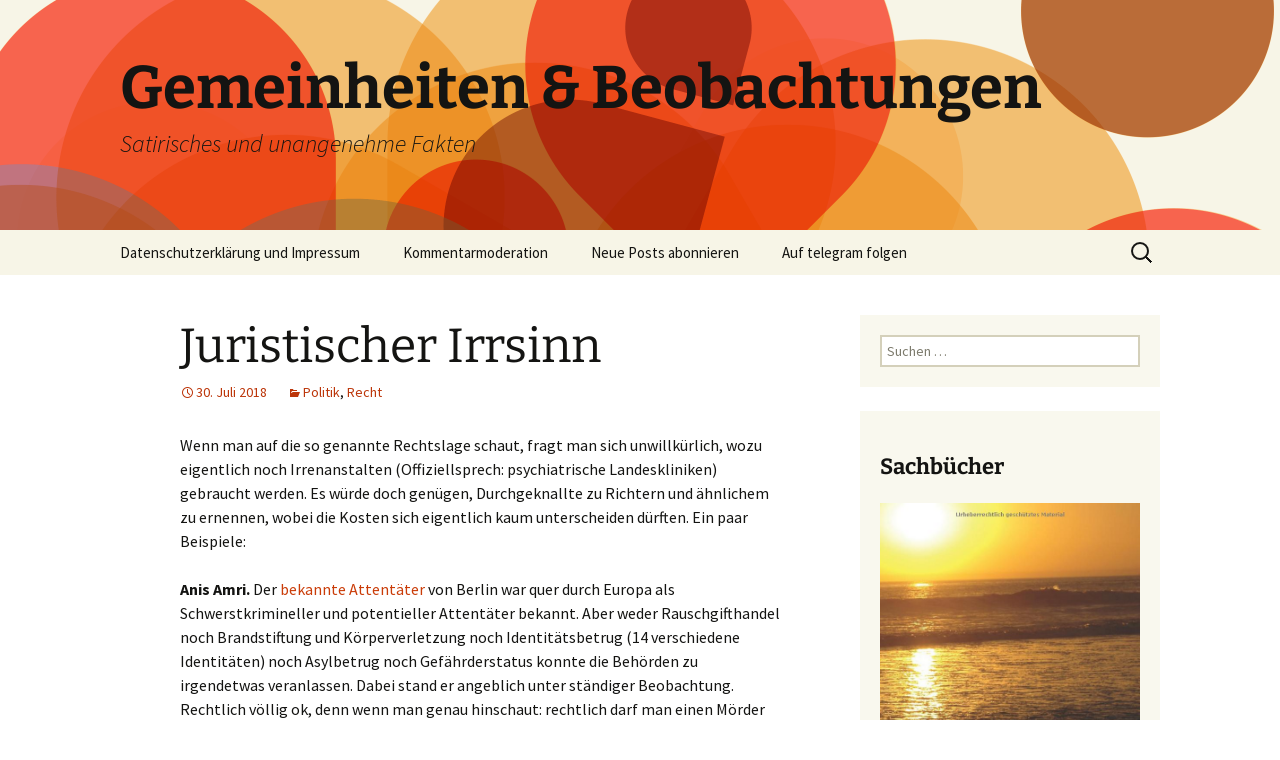

--- FILE ---
content_type: text/html; charset=UTF-8
request_url: https://gilbertbrands.de/blog/2018/07/30/juristischer-irrsinn/
body_size: 21813
content:
<!DOCTYPE html>
<html lang="de">
<head>
	<meta charset="UTF-8">
	<meta name="viewport" content="width=device-width, initial-scale=1.0">
	<title>Juristischer Irrsinn | Gemeinheiten &amp; Beobachtungen</title>
	<link rel="profile" href="https://gmpg.org/xfn/11">
	<link rel="pingback" href="https://gilbertbrands.de/blog/xmlrpc.php">
	<meta name='robots' content='max-image-preview:large' />
	<style>img:is([sizes="auto" i], [sizes^="auto," i]) { contain-intrinsic-size: 3000px 1500px }</style>
	<link rel="alternate" type="application/rss+xml" title="Gemeinheiten &amp; Beobachtungen &raquo; Feed" href="https://gilbertbrands.de/blog/feed/" />
<link rel="alternate" type="application/rss+xml" title="Gemeinheiten &amp; Beobachtungen &raquo; Kommentar-Feed" href="https://gilbertbrands.de/blog/comments/feed/" />
<script>
window._wpemojiSettings = {"baseUrl":"https:\/\/s.w.org\/images\/core\/emoji\/16.0.1\/72x72\/","ext":".png","svgUrl":"https:\/\/s.w.org\/images\/core\/emoji\/16.0.1\/svg\/","svgExt":".svg","source":{"concatemoji":"https:\/\/gilbertbrands.de\/blog\/wp-includes\/js\/wp-emoji-release.min.js?ver=6.8.3"}};
/*! This file is auto-generated */
!function(s,n){var o,i,e;function c(e){try{var t={supportTests:e,timestamp:(new Date).valueOf()};sessionStorage.setItem(o,JSON.stringify(t))}catch(e){}}function p(e,t,n){e.clearRect(0,0,e.canvas.width,e.canvas.height),e.fillText(t,0,0);var t=new Uint32Array(e.getImageData(0,0,e.canvas.width,e.canvas.height).data),a=(e.clearRect(0,0,e.canvas.width,e.canvas.height),e.fillText(n,0,0),new Uint32Array(e.getImageData(0,0,e.canvas.width,e.canvas.height).data));return t.every(function(e,t){return e===a[t]})}function u(e,t){e.clearRect(0,0,e.canvas.width,e.canvas.height),e.fillText(t,0,0);for(var n=e.getImageData(16,16,1,1),a=0;a<n.data.length;a++)if(0!==n.data[a])return!1;return!0}function f(e,t,n,a){switch(t){case"flag":return n(e,"\ud83c\udff3\ufe0f\u200d\u26a7\ufe0f","\ud83c\udff3\ufe0f\u200b\u26a7\ufe0f")?!1:!n(e,"\ud83c\udde8\ud83c\uddf6","\ud83c\udde8\u200b\ud83c\uddf6")&&!n(e,"\ud83c\udff4\udb40\udc67\udb40\udc62\udb40\udc65\udb40\udc6e\udb40\udc67\udb40\udc7f","\ud83c\udff4\u200b\udb40\udc67\u200b\udb40\udc62\u200b\udb40\udc65\u200b\udb40\udc6e\u200b\udb40\udc67\u200b\udb40\udc7f");case"emoji":return!a(e,"\ud83e\udedf")}return!1}function g(e,t,n,a){var r="undefined"!=typeof WorkerGlobalScope&&self instanceof WorkerGlobalScope?new OffscreenCanvas(300,150):s.createElement("canvas"),o=r.getContext("2d",{willReadFrequently:!0}),i=(o.textBaseline="top",o.font="600 32px Arial",{});return e.forEach(function(e){i[e]=t(o,e,n,a)}),i}function t(e){var t=s.createElement("script");t.src=e,t.defer=!0,s.head.appendChild(t)}"undefined"!=typeof Promise&&(o="wpEmojiSettingsSupports",i=["flag","emoji"],n.supports={everything:!0,everythingExceptFlag:!0},e=new Promise(function(e){s.addEventListener("DOMContentLoaded",e,{once:!0})}),new Promise(function(t){var n=function(){try{var e=JSON.parse(sessionStorage.getItem(o));if("object"==typeof e&&"number"==typeof e.timestamp&&(new Date).valueOf()<e.timestamp+604800&&"object"==typeof e.supportTests)return e.supportTests}catch(e){}return null}();if(!n){if("undefined"!=typeof Worker&&"undefined"!=typeof OffscreenCanvas&&"undefined"!=typeof URL&&URL.createObjectURL&&"undefined"!=typeof Blob)try{var e="postMessage("+g.toString()+"("+[JSON.stringify(i),f.toString(),p.toString(),u.toString()].join(",")+"));",a=new Blob([e],{type:"text/javascript"}),r=new Worker(URL.createObjectURL(a),{name:"wpTestEmojiSupports"});return void(r.onmessage=function(e){c(n=e.data),r.terminate(),t(n)})}catch(e){}c(n=g(i,f,p,u))}t(n)}).then(function(e){for(var t in e)n.supports[t]=e[t],n.supports.everything=n.supports.everything&&n.supports[t],"flag"!==t&&(n.supports.everythingExceptFlag=n.supports.everythingExceptFlag&&n.supports[t]);n.supports.everythingExceptFlag=n.supports.everythingExceptFlag&&!n.supports.flag,n.DOMReady=!1,n.readyCallback=function(){n.DOMReady=!0}}).then(function(){return e}).then(function(){var e;n.supports.everything||(n.readyCallback(),(e=n.source||{}).concatemoji?t(e.concatemoji):e.wpemoji&&e.twemoji&&(t(e.twemoji),t(e.wpemoji)))}))}((window,document),window._wpemojiSettings);
</script>
<style id='wp-emoji-styles-inline-css'>

	img.wp-smiley, img.emoji {
		display: inline !important;
		border: none !important;
		box-shadow: none !important;
		height: 1em !important;
		width: 1em !important;
		margin: 0 0.07em !important;
		vertical-align: -0.1em !important;
		background: none !important;
		padding: 0 !important;
	}
</style>
<link rel='stylesheet' id='wp-block-library-css' href='https://gilbertbrands.de/blog/wp-includes/css/dist/block-library/style.min.css?ver=6.8.3' media='all' />
<style id='wp-block-library-theme-inline-css'>
.wp-block-audio :where(figcaption){color:#555;font-size:13px;text-align:center}.is-dark-theme .wp-block-audio :where(figcaption){color:#ffffffa6}.wp-block-audio{margin:0 0 1em}.wp-block-code{border:1px solid #ccc;border-radius:4px;font-family:Menlo,Consolas,monaco,monospace;padding:.8em 1em}.wp-block-embed :where(figcaption){color:#555;font-size:13px;text-align:center}.is-dark-theme .wp-block-embed :where(figcaption){color:#ffffffa6}.wp-block-embed{margin:0 0 1em}.blocks-gallery-caption{color:#555;font-size:13px;text-align:center}.is-dark-theme .blocks-gallery-caption{color:#ffffffa6}:root :where(.wp-block-image figcaption){color:#555;font-size:13px;text-align:center}.is-dark-theme :root :where(.wp-block-image figcaption){color:#ffffffa6}.wp-block-image{margin:0 0 1em}.wp-block-pullquote{border-bottom:4px solid;border-top:4px solid;color:currentColor;margin-bottom:1.75em}.wp-block-pullquote cite,.wp-block-pullquote footer,.wp-block-pullquote__citation{color:currentColor;font-size:.8125em;font-style:normal;text-transform:uppercase}.wp-block-quote{border-left:.25em solid;margin:0 0 1.75em;padding-left:1em}.wp-block-quote cite,.wp-block-quote footer{color:currentColor;font-size:.8125em;font-style:normal;position:relative}.wp-block-quote:where(.has-text-align-right){border-left:none;border-right:.25em solid;padding-left:0;padding-right:1em}.wp-block-quote:where(.has-text-align-center){border:none;padding-left:0}.wp-block-quote.is-large,.wp-block-quote.is-style-large,.wp-block-quote:where(.is-style-plain){border:none}.wp-block-search .wp-block-search__label{font-weight:700}.wp-block-search__button{border:1px solid #ccc;padding:.375em .625em}:where(.wp-block-group.has-background){padding:1.25em 2.375em}.wp-block-separator.has-css-opacity{opacity:.4}.wp-block-separator{border:none;border-bottom:2px solid;margin-left:auto;margin-right:auto}.wp-block-separator.has-alpha-channel-opacity{opacity:1}.wp-block-separator:not(.is-style-wide):not(.is-style-dots){width:100px}.wp-block-separator.has-background:not(.is-style-dots){border-bottom:none;height:1px}.wp-block-separator.has-background:not(.is-style-wide):not(.is-style-dots){height:2px}.wp-block-table{margin:0 0 1em}.wp-block-table td,.wp-block-table th{word-break:normal}.wp-block-table :where(figcaption){color:#555;font-size:13px;text-align:center}.is-dark-theme .wp-block-table :where(figcaption){color:#ffffffa6}.wp-block-video :where(figcaption){color:#555;font-size:13px;text-align:center}.is-dark-theme .wp-block-video :where(figcaption){color:#ffffffa6}.wp-block-video{margin:0 0 1em}:root :where(.wp-block-template-part.has-background){margin-bottom:0;margin-top:0;padding:1.25em 2.375em}
</style>
<style id='classic-theme-styles-inline-css'>
/*! This file is auto-generated */
.wp-block-button__link{color:#fff;background-color:#32373c;border-radius:9999px;box-shadow:none;text-decoration:none;padding:calc(.667em + 2px) calc(1.333em + 2px);font-size:1.125em}.wp-block-file__button{background:#32373c;color:#fff;text-decoration:none}
</style>
<style id='global-styles-inline-css'>
:root{--wp--preset--aspect-ratio--square: 1;--wp--preset--aspect-ratio--4-3: 4/3;--wp--preset--aspect-ratio--3-4: 3/4;--wp--preset--aspect-ratio--3-2: 3/2;--wp--preset--aspect-ratio--2-3: 2/3;--wp--preset--aspect-ratio--16-9: 16/9;--wp--preset--aspect-ratio--9-16: 9/16;--wp--preset--color--black: #000000;--wp--preset--color--cyan-bluish-gray: #abb8c3;--wp--preset--color--white: #fff;--wp--preset--color--pale-pink: #f78da7;--wp--preset--color--vivid-red: #cf2e2e;--wp--preset--color--luminous-vivid-orange: #ff6900;--wp--preset--color--luminous-vivid-amber: #fcb900;--wp--preset--color--light-green-cyan: #7bdcb5;--wp--preset--color--vivid-green-cyan: #00d084;--wp--preset--color--pale-cyan-blue: #8ed1fc;--wp--preset--color--vivid-cyan-blue: #0693e3;--wp--preset--color--vivid-purple: #9b51e0;--wp--preset--color--dark-gray: #141412;--wp--preset--color--red: #bc360a;--wp--preset--color--medium-orange: #db572f;--wp--preset--color--light-orange: #ea9629;--wp--preset--color--yellow: #fbca3c;--wp--preset--color--dark-brown: #220e10;--wp--preset--color--medium-brown: #722d19;--wp--preset--color--light-brown: #eadaa6;--wp--preset--color--beige: #e8e5ce;--wp--preset--color--off-white: #f7f5e7;--wp--preset--gradient--vivid-cyan-blue-to-vivid-purple: linear-gradient(135deg,rgba(6,147,227,1) 0%,rgb(155,81,224) 100%);--wp--preset--gradient--light-green-cyan-to-vivid-green-cyan: linear-gradient(135deg,rgb(122,220,180) 0%,rgb(0,208,130) 100%);--wp--preset--gradient--luminous-vivid-amber-to-luminous-vivid-orange: linear-gradient(135deg,rgba(252,185,0,1) 0%,rgba(255,105,0,1) 100%);--wp--preset--gradient--luminous-vivid-orange-to-vivid-red: linear-gradient(135deg,rgba(255,105,0,1) 0%,rgb(207,46,46) 100%);--wp--preset--gradient--very-light-gray-to-cyan-bluish-gray: linear-gradient(135deg,rgb(238,238,238) 0%,rgb(169,184,195) 100%);--wp--preset--gradient--cool-to-warm-spectrum: linear-gradient(135deg,rgb(74,234,220) 0%,rgb(151,120,209) 20%,rgb(207,42,186) 40%,rgb(238,44,130) 60%,rgb(251,105,98) 80%,rgb(254,248,76) 100%);--wp--preset--gradient--blush-light-purple: linear-gradient(135deg,rgb(255,206,236) 0%,rgb(152,150,240) 100%);--wp--preset--gradient--blush-bordeaux: linear-gradient(135deg,rgb(254,205,165) 0%,rgb(254,45,45) 50%,rgb(107,0,62) 100%);--wp--preset--gradient--luminous-dusk: linear-gradient(135deg,rgb(255,203,112) 0%,rgb(199,81,192) 50%,rgb(65,88,208) 100%);--wp--preset--gradient--pale-ocean: linear-gradient(135deg,rgb(255,245,203) 0%,rgb(182,227,212) 50%,rgb(51,167,181) 100%);--wp--preset--gradient--electric-grass: linear-gradient(135deg,rgb(202,248,128) 0%,rgb(113,206,126) 100%);--wp--preset--gradient--midnight: linear-gradient(135deg,rgb(2,3,129) 0%,rgb(40,116,252) 100%);--wp--preset--gradient--autumn-brown: linear-gradient(135deg, rgba(226,45,15,1) 0%, rgba(158,25,13,1) 100%);--wp--preset--gradient--sunset-yellow: linear-gradient(135deg, rgba(233,139,41,1) 0%, rgba(238,179,95,1) 100%);--wp--preset--gradient--light-sky: linear-gradient(135deg,rgba(228,228,228,1.0) 0%,rgba(208,225,252,1.0) 100%);--wp--preset--gradient--dark-sky: linear-gradient(135deg,rgba(0,0,0,1.0) 0%,rgba(56,61,69,1.0) 100%);--wp--preset--font-size--small: 13px;--wp--preset--font-size--medium: 20px;--wp--preset--font-size--large: 36px;--wp--preset--font-size--x-large: 42px;--wp--preset--spacing--20: 0.44rem;--wp--preset--spacing--30: 0.67rem;--wp--preset--spacing--40: 1rem;--wp--preset--spacing--50: 1.5rem;--wp--preset--spacing--60: 2.25rem;--wp--preset--spacing--70: 3.38rem;--wp--preset--spacing--80: 5.06rem;--wp--preset--shadow--natural: 6px 6px 9px rgba(0, 0, 0, 0.2);--wp--preset--shadow--deep: 12px 12px 50px rgba(0, 0, 0, 0.4);--wp--preset--shadow--sharp: 6px 6px 0px rgba(0, 0, 0, 0.2);--wp--preset--shadow--outlined: 6px 6px 0px -3px rgba(255, 255, 255, 1), 6px 6px rgba(0, 0, 0, 1);--wp--preset--shadow--crisp: 6px 6px 0px rgba(0, 0, 0, 1);}:where(.is-layout-flex){gap: 0.5em;}:where(.is-layout-grid){gap: 0.5em;}body .is-layout-flex{display: flex;}.is-layout-flex{flex-wrap: wrap;align-items: center;}.is-layout-flex > :is(*, div){margin: 0;}body .is-layout-grid{display: grid;}.is-layout-grid > :is(*, div){margin: 0;}:where(.wp-block-columns.is-layout-flex){gap: 2em;}:where(.wp-block-columns.is-layout-grid){gap: 2em;}:where(.wp-block-post-template.is-layout-flex){gap: 1.25em;}:where(.wp-block-post-template.is-layout-grid){gap: 1.25em;}.has-black-color{color: var(--wp--preset--color--black) !important;}.has-cyan-bluish-gray-color{color: var(--wp--preset--color--cyan-bluish-gray) !important;}.has-white-color{color: var(--wp--preset--color--white) !important;}.has-pale-pink-color{color: var(--wp--preset--color--pale-pink) !important;}.has-vivid-red-color{color: var(--wp--preset--color--vivid-red) !important;}.has-luminous-vivid-orange-color{color: var(--wp--preset--color--luminous-vivid-orange) !important;}.has-luminous-vivid-amber-color{color: var(--wp--preset--color--luminous-vivid-amber) !important;}.has-light-green-cyan-color{color: var(--wp--preset--color--light-green-cyan) !important;}.has-vivid-green-cyan-color{color: var(--wp--preset--color--vivid-green-cyan) !important;}.has-pale-cyan-blue-color{color: var(--wp--preset--color--pale-cyan-blue) !important;}.has-vivid-cyan-blue-color{color: var(--wp--preset--color--vivid-cyan-blue) !important;}.has-vivid-purple-color{color: var(--wp--preset--color--vivid-purple) !important;}.has-black-background-color{background-color: var(--wp--preset--color--black) !important;}.has-cyan-bluish-gray-background-color{background-color: var(--wp--preset--color--cyan-bluish-gray) !important;}.has-white-background-color{background-color: var(--wp--preset--color--white) !important;}.has-pale-pink-background-color{background-color: var(--wp--preset--color--pale-pink) !important;}.has-vivid-red-background-color{background-color: var(--wp--preset--color--vivid-red) !important;}.has-luminous-vivid-orange-background-color{background-color: var(--wp--preset--color--luminous-vivid-orange) !important;}.has-luminous-vivid-amber-background-color{background-color: var(--wp--preset--color--luminous-vivid-amber) !important;}.has-light-green-cyan-background-color{background-color: var(--wp--preset--color--light-green-cyan) !important;}.has-vivid-green-cyan-background-color{background-color: var(--wp--preset--color--vivid-green-cyan) !important;}.has-pale-cyan-blue-background-color{background-color: var(--wp--preset--color--pale-cyan-blue) !important;}.has-vivid-cyan-blue-background-color{background-color: var(--wp--preset--color--vivid-cyan-blue) !important;}.has-vivid-purple-background-color{background-color: var(--wp--preset--color--vivid-purple) !important;}.has-black-border-color{border-color: var(--wp--preset--color--black) !important;}.has-cyan-bluish-gray-border-color{border-color: var(--wp--preset--color--cyan-bluish-gray) !important;}.has-white-border-color{border-color: var(--wp--preset--color--white) !important;}.has-pale-pink-border-color{border-color: var(--wp--preset--color--pale-pink) !important;}.has-vivid-red-border-color{border-color: var(--wp--preset--color--vivid-red) !important;}.has-luminous-vivid-orange-border-color{border-color: var(--wp--preset--color--luminous-vivid-orange) !important;}.has-luminous-vivid-amber-border-color{border-color: var(--wp--preset--color--luminous-vivid-amber) !important;}.has-light-green-cyan-border-color{border-color: var(--wp--preset--color--light-green-cyan) !important;}.has-vivid-green-cyan-border-color{border-color: var(--wp--preset--color--vivid-green-cyan) !important;}.has-pale-cyan-blue-border-color{border-color: var(--wp--preset--color--pale-cyan-blue) !important;}.has-vivid-cyan-blue-border-color{border-color: var(--wp--preset--color--vivid-cyan-blue) !important;}.has-vivid-purple-border-color{border-color: var(--wp--preset--color--vivid-purple) !important;}.has-vivid-cyan-blue-to-vivid-purple-gradient-background{background: var(--wp--preset--gradient--vivid-cyan-blue-to-vivid-purple) !important;}.has-light-green-cyan-to-vivid-green-cyan-gradient-background{background: var(--wp--preset--gradient--light-green-cyan-to-vivid-green-cyan) !important;}.has-luminous-vivid-amber-to-luminous-vivid-orange-gradient-background{background: var(--wp--preset--gradient--luminous-vivid-amber-to-luminous-vivid-orange) !important;}.has-luminous-vivid-orange-to-vivid-red-gradient-background{background: var(--wp--preset--gradient--luminous-vivid-orange-to-vivid-red) !important;}.has-very-light-gray-to-cyan-bluish-gray-gradient-background{background: var(--wp--preset--gradient--very-light-gray-to-cyan-bluish-gray) !important;}.has-cool-to-warm-spectrum-gradient-background{background: var(--wp--preset--gradient--cool-to-warm-spectrum) !important;}.has-blush-light-purple-gradient-background{background: var(--wp--preset--gradient--blush-light-purple) !important;}.has-blush-bordeaux-gradient-background{background: var(--wp--preset--gradient--blush-bordeaux) !important;}.has-luminous-dusk-gradient-background{background: var(--wp--preset--gradient--luminous-dusk) !important;}.has-pale-ocean-gradient-background{background: var(--wp--preset--gradient--pale-ocean) !important;}.has-electric-grass-gradient-background{background: var(--wp--preset--gradient--electric-grass) !important;}.has-midnight-gradient-background{background: var(--wp--preset--gradient--midnight) !important;}.has-small-font-size{font-size: var(--wp--preset--font-size--small) !important;}.has-medium-font-size{font-size: var(--wp--preset--font-size--medium) !important;}.has-large-font-size{font-size: var(--wp--preset--font-size--large) !important;}.has-x-large-font-size{font-size: var(--wp--preset--font-size--x-large) !important;}
:where(.wp-block-post-template.is-layout-flex){gap: 1.25em;}:where(.wp-block-post-template.is-layout-grid){gap: 1.25em;}
:where(.wp-block-columns.is-layout-flex){gap: 2em;}:where(.wp-block-columns.is-layout-grid){gap: 2em;}
:root :where(.wp-block-pullquote){font-size: 1.5em;line-height: 1.6;}
</style>
<link rel='stylesheet' id='email-subscribers-css' href='https://gilbertbrands.de/blog/wp-content/plugins/email-subscribers/lite/public/css/email-subscribers-public.css?ver=5.9.14' media='all' />
<link rel='stylesheet' id='post_hit_counter-frontend-css' href='https://gilbertbrands.de/blog/wp-content/plugins/post-hit-counter/assets/css/frontend.css?ver=1.3.2' media='all' />
<link rel='stylesheet' id='twentythirteen-fonts-css' href='https://gilbertbrands.de/blog/wp-content/themes/twentythirteen/fonts/source-sans-pro-plus-bitter.css?ver=20230328' media='all' />
<link rel='stylesheet' id='genericons-css' href='https://gilbertbrands.de/blog/wp-content/themes/twentythirteen/genericons/genericons.css?ver=3.0.3' media='all' />
<link rel='stylesheet' id='twentythirteen-style-css' href='https://gilbertbrands.de/blog/wp-content/themes/twentythirteen/style.css?ver=20250415' media='all' />
<link rel='stylesheet' id='twentythirteen-block-style-css' href='https://gilbertbrands.de/blog/wp-content/themes/twentythirteen/css/blocks.css?ver=20240520' media='all' />
<link rel='stylesheet' id='arpw-style-css' href='https://gilbertbrands.de/blog/wp-content/plugins/advanced-random-posts-widget/assets/css/arpw-frontend.css?ver=6.8.3' media='all' />
<link rel='stylesheet' id='post_hit_counter-widget-css' href='https://gilbertbrands.de/blog/wp-content/plugins/post-hit-counter/assets/css/widget.css?ver=1.3.2' media='all' />
<script src="https://gilbertbrands.de/blog/wp-includes/js/jquery/jquery.min.js?ver=3.7.1" id="jquery-core-js"></script>
<script src="https://gilbertbrands.de/blog/wp-includes/js/jquery/jquery-migrate.min.js?ver=3.4.1" id="jquery-migrate-js"></script>
<script src="https://gilbertbrands.de/blog/wp-content/themes/twentythirteen/js/functions.js?ver=20230526" id="twentythirteen-script-js" defer data-wp-strategy="defer"></script>
<link rel="https://api.w.org/" href="https://gilbertbrands.de/blog/wp-json/" /><link rel="alternate" title="JSON" type="application/json" href="https://gilbertbrands.de/blog/wp-json/wp/v2/posts/1798" /><link rel="EditURI" type="application/rsd+xml" title="RSD" href="https://gilbertbrands.de/blog/xmlrpc.php?rsd" />
<meta name="generator" content="WordPress 6.8.3" />
<link rel="canonical" href="https://gilbertbrands.de/blog/2018/07/30/juristischer-irrsinn/" />
<link rel='shortlink' href='https://gilbertbrands.de/blog/?p=1798' />
<link rel="alternate" title="oEmbed (JSON)" type="application/json+oembed" href="https://gilbertbrands.de/blog/wp-json/oembed/1.0/embed?url=https%3A%2F%2Fgilbertbrands.de%2Fblog%2F2018%2F07%2F30%2Fjuristischer-irrsinn%2F" />
<link rel="alternate" title="oEmbed (XML)" type="text/xml+oembed" href="https://gilbertbrands.de/blog/wp-json/oembed/1.0/embed?url=https%3A%2F%2Fgilbertbrands.de%2Fblog%2F2018%2F07%2F30%2Fjuristischer-irrsinn%2F&#038;format=xml" />
<link rel="stylesheet" type="text/css" href="https://gilbertbrands.de/blog/wp-content/plugins/pdf24-post-to-pdf/styles/cp/linkBox_dflb.css" />
	<style type="text/css" id="twentythirteen-header-css">
		.site-header {
		background: url(https://gilbertbrands.de/blog/wp-content/themes/twentythirteen/images/headers/circle.png) no-repeat scroll top;
		background-size: 1600px auto;
	}
	@media (max-width: 767px) {
		.site-header {
			background-size: 768px auto;
		}
	}
	@media (max-width: 359px) {
		.site-header {
			background-size: 360px auto;
		}
	}
			</style>
	</head>

<body class="wp-singular post-template-default single single-post postid-1798 single-format-standard wp-embed-responsive wp-theme-twentythirteen single-author sidebar">
		<div id="page" class="hfeed site">
		<a class="screen-reader-text skip-link" href="#content">
			Zum Inhalt springen		</a>
		<header id="masthead" class="site-header">
					<a class="home-link" href="https://gilbertbrands.de/blog/" rel="home" >
				<h1 class="site-title">Gemeinheiten &amp; Beobachtungen</h1>
				<h2 class="site-description">Satirisches und unangenehme Fakten</h2>
			</a>

			<div id="navbar" class="navbar">
				<nav id="site-navigation" class="navigation main-navigation">
					<button class="menu-toggle">Menü</button>
					<div class="menu-weitere-inhalte-meiner-webseite-container"><ul id="primary-menu" class="nav-menu"><li id="menu-item-617" class="menu-item menu-item-type-post_type menu-item-object-page menu-item-privacy-policy menu-item-617"><a rel="privacy-policy" href="https://gilbertbrands.de/blog/impressum/">Datenschutzerklärung und Impressum</a></li>
<li id="menu-item-11986" class="menu-item menu-item-type-post_type menu-item-object-page menu-item-11986"><a href="https://gilbertbrands.de/blog/kommentarmoderation/">Kommentarmoderation</a></li>
<li id="menu-item-1688" class="menu-item menu-item-type-post_type menu-item-object-page menu-item-1688"><a href="https://gilbertbrands.de/blog/neue-posts-abonnieren/">Neue Posts abonnieren</a></li>
<li id="menu-item-4776" class="menu-item menu-item-type-custom menu-item-object-custom menu-item-4776"><a href="https://t.me/Gemeinheiten_und_Beobachtungen">Auf telegram folgen</a></li>
</ul></div>					<form role="search" method="get" class="search-form" action="https://gilbertbrands.de/blog/">
				<label>
					<span class="screen-reader-text">Suche nach:</span>
					<input type="search" class="search-field" placeholder="Suchen …" value="" name="s" />
				</label>
				<input type="submit" class="search-submit" value="Suchen" />
			</form>				</nav><!-- #site-navigation -->
			</div><!-- #navbar -->
		</header><!-- #masthead -->

		<div id="main" class="site-main">

	<div id="primary" class="content-area">
		<div id="content" class="site-content" role="main">

			
				
<article id="post-1798" class="post-1798 post type-post status-publish format-standard hentry category-politik category-recht">
	<header class="entry-header">
		
				<h1 class="entry-title">Juristischer Irrsinn</h1>
		
		<div class="entry-meta">
			<span class="date"><a href="https://gilbertbrands.de/blog/2018/07/30/juristischer-irrsinn/" title="Permalink zu Juristischer Irrsinn" rel="bookmark"><time class="entry-date" datetime="2018-07-30T08:58:36+02:00">30. Juli 2018</time></a></span><span class="categories-links"><a href="https://gilbertbrands.de/blog/category/politik/" rel="category tag">Politik</a>, <a href="https://gilbertbrands.de/blog/category/recht/" rel="category tag">Recht</a></span><span class="author vcard"><a class="url fn n" href="https://gilbertbrands.de/blog/author/web235/" title="Alle Beiträge von Gilbert anzeigen" rel="author">Gilbert</a></span>					</div><!-- .entry-meta -->
	</header><!-- .entry-header -->

		<div class="entry-content">
		<p>Wenn man auf die so genannte Rechtslage schaut, fragt man sich unwillkürlich, wozu eigentlich noch Irrenanstalten (Offiziellsprech: psychiatrische Landeskliniken) gebraucht werden. Es würde doch genügen, <span id="more-1798"></span>Durchgeknallte zu Richtern und ähnlichem zu ernennen, wobei die Kosten sich eigentlich kaum unterscheiden dürften. Ein paar Beispiele:</p>
<p><strong>Anis Amri.</strong> Der <a href="https://de.wikipedia.org/wiki/Anis_Amri">bekannte Attentäter</a> von Berlin war quer durch Europa als Schwerstkrimineller und potentieller Attentäter bekannt. Aber weder Rauschgifthandel noch Brandstiftung und Körperverletzung noch Identitätsbetrug (14 verschiedene Identitäten) noch Asylbetrug noch Gefährderstatus konnte die Behörden zu irgendetwas veranlassen. Dabei stand er angeblich unter ständiger Beobachtung. Rechtlich völlig ok, denn wenn man genau hinschaut: rechtlich darf man einen Mörder zwar nach der Tat verurteilen, es ist aber ein Rechtsbruch, ihn dabei aufzuhalten (das gilt generell, also auch bei Stalking usw. Eingeschritten wird erst nach einer Tat).</p>
<p><strong>Sami A.</strong> ist nun in Tunesien, wohin er nach Ansicht eines Gelsenkirchener Gerichts wegen Foltergefahr nicht abgeschoben werden durfte. In Tunesien ist er inzwischen auf freiem Fuß, womit das Hirngespinst des Richters wohl ausgeräumt sein dürfte. Trotzdem will der Richter ein Strafgeld gegen die Stadt verhängen, wenn sie den IS-Kämpfer nicht zurück holt. Allerdings ist die Stadt der falsche Adressat, was die Hirnkapazität des Richters anscheinend schon überfordert. Zuständig wäre das Außenministerium. Ein Auslieferungsantrag nach internationalem Recht ist nicht möglich, denn hier liegt nichts gegen Sami A. vor, da die Ermittlungen eingestellt wurden (im Gegensatz zu denen in Tunesien, die immer noch laufen). Man hat also keinen Grund, von Tunesien die Auslieferung zu verlangen, also haben die auch keinen Grund, einen eigenen Staatsbürger auszuliefern. Außerdem haben sie seinen Pass kassiert, weltweit üblich, wenn bei Verbrechern Fluchtgefahr besteht. Möglich wäre es nun noch, Sami A. ein Einreisevisum für die BRD auszustellen. Als Grund müsste man dann wohl &#8222;lebenslange Wohlfühlversorgung durch den Deutschen Steuerzahler aufgrund der Ansichten eines durchgeknallten Richters&#8220; angeben. Idioten bei der Arbeit.</p>
<p><strong>Qualifizierte Einwanderung.</strong> Der eine oder andere hier nur geduldete Flüchtling lernt wirklich Deutsch und absolviert erfolgreich eine Ausbildung, zum Beispiel zum Mangelberuf Altenpfleger. Die werden hier ja händeringend gesucht, so dass man annehmen sollte, wenn besagter Geduldeter einen Antrag auf dauerhafte Aufenthalts- und Arbeitserlaubnis stellt, sei das kein Problem. Ist es aber! Nach der derzeitigen Rechtslage muss der Betreffende zunächst zurück in sein Heimatland (freiwillig oder abgeschoben), um dort einen entsprechenden Antrag bei der Deutschen Botschaft auf entsprechende Visa und Genehmigungen zu stellen. Durchschnittliche Bearbeitungsdauer: ca. 12 Monate. Also das Übliche: Faulenzer und Lauschepper werden fürstlich versorgt, Leuten, die sich bemühen, tritt man kräfig in den Arsch.</p>
<p><strong>Familiennachzug.</strong> Stellen wir mal die Frage beiseite, welche Motivation Leute haben, ihre Frauen und Kinder irgendwo zurück zu lassen und nun seit manchmal 3 Jahren hier in Deutschland zu leben. In Syrien wird es zwar ruhiger, und man könnte an Rückkehr denken, aber die fette Versorgung in D bis zum St. Nimmerleinstag hat auch seinen Reiz. Trotz des eingeschränkten Status und der jederzeitigen Ausweisungsmöglichkeit (die Dank hirnkranker Richter wie denen in Gelsenkirchen aber nie eintreten wird) können die Leute ihre Familien nachholen, natürlich begonnen bei der Einreise alles streng auf Kosten der Deutschen Steuerzahler. Das war bis zum August 2018 zwar ausgesetzt, aber nun dürfen bis zu 1.000 Personen pro Monat einreisen.</p>
<p>Eigentlich fängt da schon die Merkwürdigkeit an: 1.000 bei geschätzt mehreren 100.000 in den Startlöchern. Nach welchen System wird zugeteilt? Und mit Sicherheit gibt es auch wieder irgendwo ein Loch, in das die nicht zugeteilten Klagen können. Dank findiger, von Deutschen Steuerzahlern fürstlich für ihren Landesverrat honorierten Anwälten. Vermutlich wird es so kommen.</p>
<p>Trotzdem wird es kompliziert: der Mann sitzt seit drei Jahren in D und will seine Frau und seine Kinder hier haben. Die können aber nicht gemeinsam kommen, denn die Kinder werden ja von der Frau betreut, sind also versorgt. Also kann beispielsweise die Ehefrau (hoffentlich hat er nur eine!) nachgeholt werden, und erst jetzt können beide den Nachzug der nun unbetreuten Kinder beantragen. Aber nur, so lange selbige Minderjährig sind. Ein volljährig gewordenes Kind kann ab dem Geburtstag der Volljährigkeit nicht mehr nachgeholt werden. Umgekehrt geht das übrigens auch: Familienangehörige können einzeln wieder abgeschoben werden. Das Einzige, was für alle Beteiligten nicht zur Debatte steht, ist zurück zu gehen und die Heimat wieder aufzubauen.</p>
<p>&nbsp;</p>
<p>Mit von der Partie und stets dahinter: die Politik, die sinnvolle Lösungen nach wie vor unterwandert. Assad ist nach regulären Begriffen nach wie vor legitimer Regierungschef in Syrien und hat sich durchgesetzt. Mit Hilfe der Russen, was besonders peinlich ist, da die von den westlichen Regierungen unterstützen &#8222;gemäßigten&#8220; Islamisten verloren haben. Der West hat also den Stellvertreterkrieg verloren. Anstatt nun &#8222;dumm gelaufen&#8220; zuzugeben und zusammen mit den Russen dafür zu sorgen, dass Assads &#8222;ihr könnt nun alle wiederkommen und helfen, das Land wieder aufzubauen&#8220; auch funktioniert, wird weiterhin Gegenpropaganda gemacht und sogar die Mitglieder der <a href="https://vimeo.com/221777817">Propaganda-Organisation Weißhelme</a> hier in Sicherheit gebracht. Ein Trupp Islamisten mehr, der nun auch auf Kosten der Steuerzahler hier leben soll/wird.</p>
<div class="pdf24Plugin-cp"> 	<form name="pdf24Form0" method="post" target="pdf24PopWin" action="https://doc2pdf.pdf24.org/wordpress.php"><input type="hidden" name="blogCharset" value="Cw1x07UAAA==" /><input type="hidden" name="blogPosts" value="MwQA" /><input type="hidden" name="blogUrl" value="yygpKSi20tdPz8xJSi0qSSpKzEsp1ktJ1U/KyU8HAA==" /><input type="hidden" name="blogName" value="c0/NTc3My0jNLEnNU1BLzC2wVnBKzU9KTM4oKc1LT80DAA==" /><input type="hidden" name="blogValueEncoding" value="gzdeflate base64" /><input type="hidden" name="postId_0" value="MzS3tAAA" /><input type="hidden" name="postTitle_0" value="8yotyiwuySxOzkgtUvAsKirOzMsDAA==" /><input type="hidden" name="postLink_0" value="BcHRDYAwCAXAifShftS4jVjSYho0gPt71zPfOICmg8WT/bQacxXweBpWWnZQwUa4P9dIjauLT+oeaoYf" /><input type="hidden" name="postAuthor_0" value="c8/MSUotKgEA" /><input type="hidden" name="postDateTime_0" value="MzIwtNA1MNc1NlAwsLAyMLcyNgMA" /><input type="hidden" name="postContent_0" value="bVjbbty6FX3vV/CkwEECTMaXFkjq+LiYINcmzkntnAToS0FZlMRIolSS8iDzLQXy4m/IU97mx7rWJjUeJ32IM7qQ3Je1115bp+PZJ+Oc6rVTeqpUaY0Kg6qN085Foy7MVRNDp2vcvmr0FBeq8rqOsiDYq0ZNbm27rt1+9x0uF2o9bCZlLHaIvKHcgD+vveeOIeouGqfu/15VdmNN14XR44QTNYYvV43V0VscY9Rb7UoT2s462xr3APYUXk8wRa2NL41bqudBrXFmaVTJA3Dc9jv+LNRpGGGaLX+71w/[base64]/JmxfMhzq+eSHUSvdBXV51SC+Ibbe9tYhPXiJgRkHbmbTjb2dVT5uqVYFrtamxN8LPSEKta1iwyx2CQFPPS5CxN3J1bLpm+03Pxp/DaNM3PBugkrJo7h/KEz0U63uH/[base64]/rNmuhnUSBlTcWDPBi2n6lXb2NirF6ZT0jMCJruAGzMnUE2t5hZQAWtjdTH1VgDjIBLNUHP8RNiR3Jk5K/vFJSdRm9rmrTlcgDvSFAEflSMtwAY0JqAh3YTCCp15cP32xv+rEys7+byW+/X7WqQShQiyzTEvlKqLjdkWdXSDIZdlV6E4IGnxP5fIcOtnrUG6msuy5qJ8QGSJbsA+CS7XeArRqIThz5r2muB7DyjTcSsRUiaByIBFYgZVOfuHA1hc4aGI96CdrB/zpl3bKwnI52AD8jXoLiBBfxst9+q1OPkXICG3iFner8POQIZsCB8Tze1OLbc480xm5iNBl2JDIC8mgnk6Djvu0BKzxERDakBfLMDxDlPrbvGXQyTAesgH6W6hzV2qAipXraVLcv4Vy5ENLdoY3r933nMSQ/nVIsyxtd5DelDO/uli6k7dDNqDVqHCgjBwF+myltDe6SyHtiLm1I5IS0/D3oDf0q4JZn8k0X1wYQRz5z/2ZsWf8fjS9ITOyOLzo231xjBYPXIOvnOSE55wAM65rRWeyyQIwj66ipYK5tQJ+sYHLi4YtnyW7JBTl3hR4kziLX3wNuCxWWmuTJIvv1z4+Pj4+fdAZOBQmc+oT72LHp2CHQERnY1NeY12dmiqmyL6NBy9voppNoVbUcw4rIZJOAAR/KOyLB7YpADj98kjoBrX1dWvZFCZZs5PEr/kSA/[base64]/EuhDqyeqaB4SuW8IMqFe1g56r0fChAJMkWiD9Iff1Hv5jaKfxvswnra17n9BNtL6esR4quiPEBs3Pbmqgm3XIv9hedfGdvr2FEm3GfrIMuz60seb/vQg4VCeMvBx7mOXUzil/vvHJ+xdAvcpwN/[base64]/wI9zgdgd/Qg4uDjzBtjoi7c7FRWSvPNTQzm5kM0lMNtvolnx84Lnt6YhaF0r7YJaj75WBoKMZD2zH89VBWqC9XwJmn4nXaszVC6AmPQqdpfcES6M3WSVIk3fzEoP1d3G1GmooGe+/Gz2Cwdsgv4RCKa5P7cMyn3a9kw7iBLqCgjrdk/5rJOUSS32jr5Ljjk8hx2ov1lsPkjhyN0xpS/lLSNDNAQEEIMDGOd5FCCoB1k2V9bcjNBwO0PiQMIS4eTh7m757fcNDgVBxqc5vKupRvdSx4dHj1MSRQYGzDMxp4goESlIE2SVOloeHh6q98wYDRv9kCqPHotpbgf/57czZkUtSCmaBRjDcG58K1OwrSXo2p3k3emtZBFSbgOIAjqGyDw6PJTnudiQWh+77Tfp8stEjalYiFGEo08YRckZDhvx7+oPohNnXZIYfMNja1skfiWq1tbcKR5y5FuRBDwza81ZtuZdcdobcq+bk7xM0KlsGrGSkvr/SblDPaItrNRg+oQALvKILAI2eGnAZFrIlU5Gc1RNP6WVcylSww2ol9sc7On39Aqej13q5yeClnMt6pyBFkKAtLYzFUg1snRE/UvJCdXIvXSZ6UZIQxgpNdsZ77kgGLDa9Kxi3WcbsxKWLxNpk8zGaM6MGO/IYRyNDT/eBEt1QH6fWTrTPed4YUxKASnpNCw/b0zFHe43A1thChYpJEsTevDLAym+2nD+yCYkGpMJ8TPLYedOwe8jAr53icvFSpbJ5LKZhENypzBpQBBxmMrJi8BI4i9AqgAf6lze/syJH42EPqZR4xqiY75bmzWnFSo8bp4c1oViZl+aAsO0sCNP/Xi7TMoqjx+k35/8XKo/eohFPGN6mjQrQkx7Vm4qiZMdR9FofnugzXM8EMCN6dxcNz+Prol14M4Gy9K4JjAnf1GjoIBszZjtZkFUSqHZFUSnL2SE2uthsCG3MBn7RL/sjucngoKdcIf/X10Rxifz1TniMUPrPcgDOwiSo8EAVupGhrgT2fn90KFJtHP7d47pAHdvv4WkU2TqYyvAqJY+qyRpTExiNi3T7MeXvKmnjkMGP2LV3hKKd5dDpeIwTmcX+JWGS3BFxQLM3ZZ2ErmiRLLKF6rGJAOvXtmuMmk+n9jkU6ghVQfaFNSITAn6YdVusEyhYKoSA0k/zefLkZwc0IziBld5fEEVb2+2XyVp81DxGtqzt9J/OBMOoiIyF8CiT9j+dshMzA3Zg1elRfoWDta7lUvONGja6TtLPrWc+h6pT2PrfOxmIgcXOTiYxDRpRfidh6RAwFcBHGXl4GVYFX0vOQrz/mDdrFjkVEFnAlXiqhR+gxin9ULQP8NuN2Wxl1QTFAjkWp5Vyb8cVtF2RDbAlJHfLmvspEmO/AqX4DjUOskjZBaixGS9//MX1WtgZlheDf3B8fHRo0ePHh89unf2frfrw989/ofMFtX4ydjtV/jQG/mmOsu8/VbID9VXHI7JPx/8NI77uSWHLHaEJz7+oDzuzKnpE4fkh/PTASOQ6vJ/" /></form> 	<div class="pdf24Plugin-cp-link"> 		<a href="#" onclick="var pdf24Win = window.open('about:blank', 'pdf24PopWin', 'resizable=yes,scrollbars=yes,width=600,height=250,left='+(screen.width/2-300)+',top='+(screen.height/3-125)+''); pdf24Win.focus(); document.pdf24Form0.submit(); if(typeof pdf24OnCreatePDF === 'function'){void(pdf24OnCreatePDF(this,pdf24Win));} return false;">Download Artikel als PDF</a> 	</div> </div>	</div><!-- .entry-content -->
	
	<footer class="entry-meta">
		
			</footer><!-- .entry-meta -->
</article><!-- #post -->
						<nav class="navigation post-navigation">
		<h1 class="screen-reader-text">
			Beitragsnavigation		</h1>
		<div class="nav-links">

			<a href="https://gilbertbrands.de/blog/2018/07/27/illusion-eu/" rel="prev"><span class="meta-nav">&larr;</span> Illusion EU</a>			<a href="https://gilbertbrands.de/blog/2018/07/31/die-sache-mit-der-statistik/" rel="next">Die Sache mit der Statistik <span class="meta-nav">&rarr;</span></a>
		</div><!-- .nav-links -->
	</nav><!-- .navigation -->
						
<div id="comments" class="comments-area">

	
	
</div><!-- #comments -->

			
		</div><!-- #content -->
	</div><!-- #primary -->

	<div id="tertiary" class="sidebar-container" role="complementary">
		<div class="sidebar-inner">
			<div class="widget-area">
				<aside id="search-2" class="widget widget_search"><form role="search" method="get" class="search-form" action="https://gilbertbrands.de/blog/">
				<label>
					<span class="screen-reader-text">Suche nach:</span>
					<input type="search" class="search-field" placeholder="Suchen …" value="" name="s" />
				</label>
				<input type="submit" class="search-submit" value="Suchen" />
			</form></aside><aside id="custom_html-9" class="widget_text widget widget_custom_html"><div class="textwidget custom-html-widget"><script type="text/javascript">
document.addEventListener("DOMContentLoaded", function(event) { 
	jQuery( '#slider-pro-3-8166' ).sliderPro({
		//width
				width: 1000,
				
		//height
				autoHeight: true,
				
		//auto play
						autoplay: true,
		autoplayOnHover: 'pause',
						autoplayDelay: 4000,
		
		
		arrows: true,
		buttons: true,
		smallSize: 500,
		mediumSize: 1000,
		largeSize: 3000,
		fade: false,
		
		//thumbnail
		thumbnailArrows: true,
		thumbnailWidth: 120,
		thumbnailHeight: 120,
						thumbnailsPosition: 'bottom',
						thumbnailPointer: true, 
				centerImage: true,
		imageScaleMode: 'contain',
		allowScaleUp: false,
				shuffle: true,
				startSlide: 0,
		loop: true,
		slideDistance: 5,
		autoplayDirection: 'normal',
		touchSwipe: true,
		fullScreen: false,
	});
});
</script>

<div id="uris-slider-title">
	<h3 class="uris-slider-post-title">Sachbücher</h3>
</div>
		<div id="slider-pro-3-8166" class="slider-pro">
			<!---- slides div start ---->
			<div class="sp-slides">
										<div class="sp-slide">
							<img class="sp-image" loading="lazy" alt="Die einfachen Aspekte der Datenauswertung" src="https://gilbertbrands.de/blog/wp-content/plugins/ultimate-responsive-image-slider/assets/css/images/blank.gif" data-src="https://gilbertbrands.de/blog/wp-content/uploads/2022/11/Bildschirmfoto_2022-11-30_08-01-59.png" />

							
													</div>
												<div class="sp-slide">
							<img class="sp-image" loading="lazy" alt="Bildschirmfoto_2023-08-08_21-47-06" src="https://gilbertbrands.de/blog/wp-content/plugins/ultimate-responsive-image-slider/assets/css/images/blank.gif" data-src="https://gilbertbrands.de/blog/wp-content/uploads/2023/08/Bildschirmfoto_2023-08-08_21-47-06.png" />

							
													</div>
												<div class="sp-slide">
							<img class="sp-image" loading="lazy" alt="Ein Arbeits- und Übungsbuch" src="https://gilbertbrands.de/blog/wp-content/plugins/ultimate-responsive-image-slider/assets/css/images/blank.gif" data-src="https://gilbertbrands.de/blog/wp-content/uploads/2022/11/webserver.jpg" />

							
													</div>
												<div class="sp-slide">
							<img class="sp-image" loading="lazy" alt="Sachbücher" src="https://gilbertbrands.de/blog/wp-content/plugins/ultimate-responsive-image-slider/assets/css/images/blank.gif" data-src="https://gilbertbrands.de/blog/wp-content/uploads/2022/11/Bildschirmfoto_2022-11-30_08-03-35.png" />

							
													</div>
												<div class="sp-slide">
							<img class="sp-image" loading="lazy" alt="Techniken der Geheimdienste" src="https://gilbertbrands.de/blog/wp-content/plugins/ultimate-responsive-image-slider/assets/css/images/blank.gif" data-src="https://gilbertbrands.de/blog/wp-content/uploads/2022/11/Bildschirmfoto_2022-11-30_08-01-06.png" />

							
													</div>
												<div class="sp-slide">
							<img class="sp-image" loading="lazy" alt="Sachbücher" src="https://gilbertbrands.de/blog/wp-content/plugins/ultimate-responsive-image-slider/assets/css/images/blank.gif" data-src="https://gilbertbrands.de/blog/wp-content/uploads/2022/11/Bildschirmfoto_2022-11-30_08-05-32.png" />

							
													</div>
									</div>
			
			<!---- slides div end ---->
						<!-- slides thumbnails div end -->
		</div>
		<style>
/* Layout 3 */
/* border */

/* font + color */
.title-in  {
	font-family: Arial !important;
	color: #FFFFFF !important;
	background-color: #000000 !important;
	opacity: 0.7 !important;
}
.desc-in  {
	font-family: Arial !important;
	color: #FFFFFF !important;
	background-color: #00000 !important;
	opacity: 0.7 !important;
}

/* bullets color */
.sp-button  {
	border: 2px solid #000000 !important;
}
.sp-selected-button  {
	background-color: #000000 !important;
}

/* pointer color - bottom */
.sp-selected-thumbnail::before {
	border-bottom: 5px solid #000000 !important;
}
.sp-selected-thumbnail::after {
	border-bottom: 13px solid #000000 !important;
}

/* pointer color - top */

/* full screen icon */
.sp-full-screen-button::before {
    color: #FFFFFF !important;
}

/* hover navigation icon color */
.sp-next-arrow::after, .sp-next-arrow::before {
	background-color: #FFFFFF !important;
}
.sp-previous-arrow::after, .sp-previous-arrow::before {
	background-color: #FFFFFF !important;
}

#slider-pro-3-8166 .title-in {
	color: #FFFFFF !important;
	font-weight: bolder;
	text-align: center;
}

#slider-pro-3-8166 .title-in-bg {
	background: rgba(255, 255, 255, 0.7); !important;
	white-space: unset !important;
	transform: initial !important;
	-webkit-transform: initial !important;
	font-size: 14px !important;
}

#slider-pro-3-8166 .desc-in {
	color: #FFFFFF !important;
	text-align: center;
}
#slider-pro-3-8166 .desc-in-bg {
	background: rgba(#00000, 0.7) !important;
	white-space: unset !important;
	transform: initial !important;
	-webkit-transform: initial !important;
	font-size: 13px !important;
}

@media (max-width: 640px) {
	#slider-pro-3-8166 .hide-small-screen {
		display: none;
	}
}

@media (max-width: 860px) {
	#slider-pro-3-8166 .sp-layer {
		font-size: 18px;
	}
	
	#slider-pro-3-8166 .hide-medium-screen {
		display: none;
	}
}
.slides-not-found {
	background-color: #a92929;
	border-radius: 5px;
	color: #fff;
	font-family: initial;
	text-align: center;
	padding:12px;
}
/* Custom CSS */
</style>

<br/>
<b>Weitere Informationen (z.B. Blick ins Buch) bei  <a href="https://www.amazon.de/~/e/B006WJ3UDW" target="_blank">Amazon </a></b>
</div></aside><aside id="custom_html-11" class="widget_text widget widget_custom_html"><div class="textwidget custom-html-widget"><script type="text/javascript">
document.addEventListener("DOMContentLoaded", function(event) { 
	jQuery( '#slider-pro-3-8197' ).sliderPro({
		//width
				width: 1000,
				
		//height
				autoHeight: true,
				
		//auto play
						autoplay: true,
		autoplayOnHover: 'pause',
						autoplayDelay: 4000,
		
		
		arrows: true,
		buttons: true,
		smallSize: 500,
		mediumSize: 1000,
		largeSize: 3000,
		fade: false,
		
		//thumbnail
		thumbnailArrows: true,
		thumbnailWidth: 120,
		thumbnailHeight: 120,
						thumbnailsPosition: 'bottom',
						centerImage: true,
		imageScaleMode: 'cover',
		allowScaleUp: true,
				shuffle: true,
				startSlide: 0,
		loop: true,
		slideDistance: 5,
		autoplayDirection: 'normal',
		touchSwipe: true,
		fullScreen: false,
	});
});
</script>

<div id="uris-slider-title">
	<h3 class="uris-slider-post-title">Zwischen Sachbuch und Wissenschaft</h3>
</div>
		<div id="slider-pro-3-8197" class="slider-pro">
			<!---- slides div start ---->
			<div class="sp-slides">
										<div class="sp-slide">
							<img class="sp-image" loading="lazy" alt="61hlGKnsB6L" src="https://gilbertbrands.de/blog/wp-content/plugins/ultimate-responsive-image-slider/assets/css/images/blank.gif" data-src="https://gilbertbrands.de/blog/wp-content/uploads/2023/06/61hlGKnsB6L.jpg" />

							
													</div>
												<div class="sp-slide">
							<img class="sp-image" loading="lazy" alt="Evolution" src="https://gilbertbrands.de/blog/wp-content/plugins/ultimate-responsive-image-slider/assets/css/images/blank.gif" data-src="https://gilbertbrands.de/blog/wp-content/uploads/2023/01/Evolution.png" />

							
													</div>
												<div class="sp-slide">
							<img class="sp-image" loading="lazy" alt="Bildschirmfoto_2024-01-06_09-23-41" src="https://gilbertbrands.de/blog/wp-content/plugins/ultimate-responsive-image-slider/assets/css/images/blank.gif" data-src="https://gilbertbrands.de/blog/wp-content/uploads/2024/01/Bildschirmfoto_2024-01-06_09-23-41.png" />

							
													</div>
												<div class="sp-slide">
							<img class="sp-image" loading="lazy" alt="Bildschirmfoto_2022-11-30_08-56-08" src="https://gilbertbrands.de/blog/wp-content/plugins/ultimate-responsive-image-slider/assets/css/images/blank.gif" data-src="https://gilbertbrands.de/blog/wp-content/uploads/2022/11/Bildschirmfoto_2022-11-30_08-56-08.png" />

							
													</div>
									</div>
			
			<!---- slides div end ---->
						<!-- slides thumbnails div end -->
		</div>
		<style>
/* Layout 3 */
/* border */
#slider-pro-3-8197 .sp-selected-thumbnail {
	border: 4px solid #000000;
}

/* font + color */
.title-in  {
	font-family: Arial !important;
	color: #FFFFFF !important;
	background-color: #000000 !important;
	opacity: 0.7 !important;
}
.desc-in  {
	font-family: Arial !important;
	color: #FFFFFF !important;
	background-color: #00000 !important;
	opacity: 0.7 !important;
}

/* bullets color */
.sp-button  {
	border: 2px solid #000000 !important;
}
.sp-selected-button  {
	background-color: #000000 !important;
}

/* pointer color - bottom */
.sp-selected-thumbnail::before {
	border-bottom: 5px solid #000000 !important;
}
.sp-selected-thumbnail::after {
	border-bottom: 13px solid #000000 !important;
}

/* pointer color - top */

/* full screen icon */
.sp-full-screen-button::before {
    color: #FFFFFF !important;
}

/* hover navigation icon color */
.sp-next-arrow::after, .sp-next-arrow::before {
	background-color: #FFFFFF !important;
}
.sp-previous-arrow::after, .sp-previous-arrow::before {
	background-color: #FFFFFF !important;
}

#slider-pro-3-8197 .title-in {
	color: #FFFFFF !important;
	font-weight: bolder;
	text-align: center;
}

#slider-pro-3-8197 .title-in-bg {
	background: rgba(255, 255, 255, 0.7); !important;
	white-space: unset !important;
	transform: initial !important;
	-webkit-transform: initial !important;
	font-size: 14px !important;
}

#slider-pro-3-8197 .desc-in {
	color: #FFFFFF !important;
	text-align: center;
}
#slider-pro-3-8197 .desc-in-bg {
	background: rgba(#00000, 0.7) !important;
	white-space: unset !important;
	transform: initial !important;
	-webkit-transform: initial !important;
	font-size: 13px !important;
}

@media (max-width: 640px) {
	#slider-pro-3-8197 .hide-small-screen {
		display: none;
	}
}

@media (max-width: 860px) {
	#slider-pro-3-8197 .sp-layer {
		font-size: 18px;
	}
	
	#slider-pro-3-8197 .hide-medium-screen {
		display: none;
	}
}
.slides-not-found {
	background-color: #a92929;
	border-radius: 5px;
	color: #fff;
	font-family: initial;
	text-align: center;
	padding:12px;
}
/* Custom CSS */
</style>

<br/>
<b>Weitere Informationen (z.B. Blick ins Buch) bei  <a href="https://www.amazon.de/~/e/B006WJ3UDW" target="_blank">Amazon </a></b>
</div></aside><aside id="custom_html-13" class="widget_text widget widget_custom_html"><div class="textwidget custom-html-widget"><script type="text/javascript">
document.addEventListener("DOMContentLoaded", function(event) { 
	jQuery( '#slider-pro-3-8203' ).sliderPro({
		//width
				width: 1000,
				
		//height
				autoHeight: true,
				
		//auto play
						autoplay: true,
		autoplayOnHover: 'pause',
						autoplayDelay: 4000,
		
		
		arrows: true,
		buttons: true,
		smallSize: 500,
		mediumSize: 1000,
		largeSize: 3000,
		fade: false,
		
		//thumbnail
		thumbnailArrows: true,
		thumbnailWidth: 120,
		thumbnailHeight: 120,
						thumbnailsPosition: 'bottom',
						centerImage: true,
		imageScaleMode: 'cover',
		allowScaleUp: true,
				shuffle: true,
				startSlide: 0,
		loop: true,
		slideDistance: 5,
		autoplayDirection: 'normal',
		touchSwipe: true,
		fullScreen: false,
	});
});
</script>

<div id="uris-slider-title">
	<h3 class="uris-slider-post-title">Lehrbücher</h3>
</div>
		<div id="slider-pro-3-8203" class="slider-pro">
			<!---- slides div start ---->
			<div class="sp-slides">
										<div class="sp-slide">
							<img class="sp-image" loading="lazy" alt="Bildschirmfoto_2022-11-30_09-13-02" src="https://gilbertbrands.de/blog/wp-content/plugins/ultimate-responsive-image-slider/assets/css/images/blank.gif" data-src="https://gilbertbrands.de/blog/wp-content/uploads/2022/11/Bildschirmfoto_2022-11-30_09-13-02.png" />

							
													</div>
												<div class="sp-slide">
							<img class="sp-image" loading="lazy" alt="Bildschirmfoto_2022-11-30_09-13-39" src="https://gilbertbrands.de/blog/wp-content/plugins/ultimate-responsive-image-slider/assets/css/images/blank.gif" data-src="https://gilbertbrands.de/blog/wp-content/uploads/2022/11/Bildschirmfoto_2022-11-30_09-13-39.png" />

							
													</div>
												<div class="sp-slide">
							<img class="sp-image" loading="lazy" alt="Bildschirmfoto_2022-11-30_09-15-28" src="https://gilbertbrands.de/blog/wp-content/plugins/ultimate-responsive-image-slider/assets/css/images/blank.gif" data-src="https://gilbertbrands.de/blog/wp-content/uploads/2022/11/Bildschirmfoto_2022-11-30_09-15-28.png" />

							
													</div>
												<div class="sp-slide">
							<img class="sp-image" loading="lazy" alt="Bildschirmfoto_2022-11-30_09-15-48" src="https://gilbertbrands.de/blog/wp-content/plugins/ultimate-responsive-image-slider/assets/css/images/blank.gif" data-src="https://gilbertbrands.de/blog/wp-content/uploads/2022/11/Bildschirmfoto_2022-11-30_09-15-48.png" />

							
													</div>
												<div class="sp-slide">
							<img class="sp-image" loading="lazy" alt="Bildschirmfoto_2022-11-30_09-12-11" src="https://gilbertbrands.de/blog/wp-content/plugins/ultimate-responsive-image-slider/assets/css/images/blank.gif" data-src="https://gilbertbrands.de/blog/wp-content/uploads/2022/11/Bildschirmfoto_2022-11-30_09-12-11.png" />

							
													</div>
												<div class="sp-slide">
							<img class="sp-image" loading="lazy" alt="Bildschirmfoto_2022-11-30_09-23-24" src="https://gilbertbrands.de/blog/wp-content/plugins/ultimate-responsive-image-slider/assets/css/images/blank.gif" data-src="https://gilbertbrands.de/blog/wp-content/uploads/2022/11/Bildschirmfoto_2022-11-30_09-23-24.png" />

							
													</div>
												<div class="sp-slide">
							<img class="sp-image" loading="lazy" alt="Bildschirmfoto_2022-11-30_09-23-09" src="https://gilbertbrands.de/blog/wp-content/plugins/ultimate-responsive-image-slider/assets/css/images/blank.gif" data-src="https://gilbertbrands.de/blog/wp-content/uploads/2022/11/Bildschirmfoto_2022-11-30_09-23-09.png" />

							
													</div>
												<div class="sp-slide">
							<img class="sp-image" loading="lazy" alt="Bildschirmfoto_2022-11-30_09-13-23" src="https://gilbertbrands.de/blog/wp-content/plugins/ultimate-responsive-image-slider/assets/css/images/blank.gif" data-src="https://gilbertbrands.de/blog/wp-content/uploads/2022/11/Bildschirmfoto_2022-11-30_09-13-23.png" />

							
													</div>
									</div>
			
			<!---- slides div end ---->
						<!-- slides thumbnails div end -->
		</div>
		<style>
/* Layout 3 */
/* border */
#slider-pro-3-8203 .sp-selected-thumbnail {
	border: 4px solid #000000;
}

/* font + color */
.title-in  {
	font-family: Arial !important;
	color: #FFFFFF !important;
	background-color: #000000 !important;
	opacity: 0.7 !important;
}
.desc-in  {
	font-family: Arial !important;
	color: #FFFFFF !important;
	background-color: #00000 !important;
	opacity: 0.7 !important;
}

/* bullets color */
.sp-button  {
	border: 2px solid #000000 !important;
}
.sp-selected-button  {
	background-color: #000000 !important;
}

/* pointer color - bottom */
.sp-selected-thumbnail::before {
	border-bottom: 5px solid #000000 !important;
}
.sp-selected-thumbnail::after {
	border-bottom: 13px solid #000000 !important;
}

/* pointer color - top */

/* full screen icon */
.sp-full-screen-button::before {
    color: #FFFFFF !important;
}

/* hover navigation icon color */
.sp-next-arrow::after, .sp-next-arrow::before {
	background-color: #FFFFFF !important;
}
.sp-previous-arrow::after, .sp-previous-arrow::before {
	background-color: #FFFFFF !important;
}

#slider-pro-3-8203 .title-in {
	color: #FFFFFF !important;
	font-weight: bolder;
	text-align: center;
}

#slider-pro-3-8203 .title-in-bg {
	background: rgba(255, 255, 255, 0.7); !important;
	white-space: unset !important;
	transform: initial !important;
	-webkit-transform: initial !important;
	font-size: 14px !important;
}

#slider-pro-3-8203 .desc-in {
	color: #FFFFFF !important;
	text-align: center;
}
#slider-pro-3-8203 .desc-in-bg {
	background: rgba(#00000, 0.7) !important;
	white-space: unset !important;
	transform: initial !important;
	-webkit-transform: initial !important;
	font-size: 13px !important;
}

@media (max-width: 640px) {
	#slider-pro-3-8203 .hide-small-screen {
		display: none;
	}
}

@media (max-width: 860px) {
	#slider-pro-3-8203 .sp-layer {
		font-size: 18px;
	}
	
	#slider-pro-3-8203 .hide-medium-screen {
		display: none;
	}
}
.slides-not-found {
	background-color: #a92929;
	border-radius: 5px;
	color: #fff;
	font-family: initial;
	text-align: center;
	padding:12px;
}
/* Custom CSS */
</style>

<br/>
<b>Weitere Informationen (z.B. Blick ins Buch) bei  <a href="https://www.amazon.de/~/e/B006WJ3UDW" target="_blank">Amazon </a></b>
</div></aside><aside id="custom_html-15" class="widget_text widget widget_custom_html"><div class="textwidget custom-html-widget"><script type="text/javascript">
document.addEventListener("DOMContentLoaded", function(event) { 
	jQuery( '#slider-pro-3-8213' ).sliderPro({
		//width
				width: 1000,
				
		//height
				autoHeight: true,
				
		//auto play
						autoplay: true,
		autoplayOnHover: 'pause',
						autoplayDelay: 4000,
		
		
		arrows: true,
		buttons: true,
		smallSize: 500,
		mediumSize: 1000,
		largeSize: 3000,
		fade: false,
		
		//thumbnail
		thumbnailArrows: true,
		thumbnailWidth: 120,
		thumbnailHeight: 120,
						thumbnailsPosition: 'bottom',
						centerImage: true,
		imageScaleMode: 'cover',
		allowScaleUp: true,
				shuffle: true,
				startSlide: 0,
		loop: true,
		slideDistance: 5,
		autoplayDirection: 'normal',
		touchSwipe: true,
		fullScreen: false,
	});
});
</script>

<div id="uris-slider-title">
	<h3 class="uris-slider-post-title">Biologie und Mikroskopie als Hobby</h3>
</div>
		<div id="slider-pro-3-8213" class="slider-pro">
			<!---- slides div start ---->
			<div class="sp-slides">
										<div class="sp-slide">
							<img class="sp-image" loading="lazy" alt="Bildschirmfoto_2022-11-30_09-30-13" src="https://gilbertbrands.de/blog/wp-content/plugins/ultimate-responsive-image-slider/assets/css/images/blank.gif" data-src="https://gilbertbrands.de/blog/wp-content/uploads/2022/11/Bildschirmfoto_2022-11-30_09-30-13.png" />

							
													</div>
												<div class="sp-slide">
							<img class="sp-image" loading="lazy" alt="Bildschirmfoto_2022-11-30_09-31-17" src="https://gilbertbrands.de/blog/wp-content/plugins/ultimate-responsive-image-slider/assets/css/images/blank.gif" data-src="https://gilbertbrands.de/blog/wp-content/uploads/2022/11/Bildschirmfoto_2022-11-30_09-31-17.png" />

							
													</div>
												<div class="sp-slide">
							<img class="sp-image" loading="lazy" alt="Bildschirmfoto_2022-11-30_09-30-30" src="https://gilbertbrands.de/blog/wp-content/plugins/ultimate-responsive-image-slider/assets/css/images/blank.gif" data-src="https://gilbertbrands.de/blog/wp-content/uploads/2022/11/Bildschirmfoto_2022-11-30_09-30-30.png" />

							
													</div>
												<div class="sp-slide">
							<img class="sp-image" loading="lazy" alt="Bildschirmfoto_2022-11-30_09-30-45" src="https://gilbertbrands.de/blog/wp-content/plugins/ultimate-responsive-image-slider/assets/css/images/blank.gif" data-src="https://gilbertbrands.de/blog/wp-content/uploads/2022/11/Bildschirmfoto_2022-11-30_09-30-45.png" />

							
													</div>
												<div class="sp-slide">
							<img class="sp-image" loading="lazy" alt="Bildschirmfoto_2022-11-30_09-29-56" src="https://gilbertbrands.de/blog/wp-content/plugins/ultimate-responsive-image-slider/assets/css/images/blank.gif" data-src="https://gilbertbrands.de/blog/wp-content/uploads/2022/11/Bildschirmfoto_2022-11-30_09-29-56.png" />

							
													</div>
												<div class="sp-slide">
							<img class="sp-image" loading="lazy" alt="Bildschirmfoto_2022-11-30_09-31-01" src="https://gilbertbrands.de/blog/wp-content/plugins/ultimate-responsive-image-slider/assets/css/images/blank.gif" data-src="https://gilbertbrands.de/blog/wp-content/uploads/2022/11/Bildschirmfoto_2022-11-30_09-31-01.png" />

							
													</div>
									</div>
			
			<!---- slides div end ---->
						<!-- slides thumbnails div end -->
		</div>
		<style>
/* Layout 3 */
/* border */
#slider-pro-3-8213 .sp-selected-thumbnail {
	border: 4px solid #000000;
}

/* font + color */
.title-in  {
	font-family: Arial !important;
	color: #FFFFFF !important;
	background-color: #000000 !important;
	opacity: 0.7 !important;
}
.desc-in  {
	font-family: Arial !important;
	color: #FFFFFF !important;
	background-color: #00000 !important;
	opacity: 0.7 !important;
}

/* bullets color */
.sp-button  {
	border: 2px solid #000000 !important;
}
.sp-selected-button  {
	background-color: #000000 !important;
}

/* pointer color - bottom */
.sp-selected-thumbnail::before {
	border-bottom: 5px solid #000000 !important;
}
.sp-selected-thumbnail::after {
	border-bottom: 13px solid #000000 !important;
}

/* pointer color - top */

/* full screen icon */
.sp-full-screen-button::before {
    color: #FFFFFF !important;
}

/* hover navigation icon color */
.sp-next-arrow::after, .sp-next-arrow::before {
	background-color: #FFFFFF !important;
}
.sp-previous-arrow::after, .sp-previous-arrow::before {
	background-color: #FFFFFF !important;
}

#slider-pro-3-8213 .title-in {
	color: #FFFFFF !important;
	font-weight: bolder;
	text-align: center;
}

#slider-pro-3-8213 .title-in-bg {
	background: rgba(255, 255, 255, 0.7); !important;
	white-space: unset !important;
	transform: initial !important;
	-webkit-transform: initial !important;
	font-size: 14px !important;
}

#slider-pro-3-8213 .desc-in {
	color: #FFFFFF !important;
	text-align: center;
}
#slider-pro-3-8213 .desc-in-bg {
	background: rgba(#00000, 0.7) !important;
	white-space: unset !important;
	transform: initial !important;
	-webkit-transform: initial !important;
	font-size: 13px !important;
}

@media (max-width: 640px) {
	#slider-pro-3-8213 .hide-small-screen {
		display: none;
	}
}

@media (max-width: 860px) {
	#slider-pro-3-8213 .sp-layer {
		font-size: 18px;
	}
	
	#slider-pro-3-8213 .hide-medium-screen {
		display: none;
	}
}
.slides-not-found {
	background-color: #a92929;
	border-radius: 5px;
	color: #fff;
	font-family: initial;
	text-align: center;
	padding:12px;
}
/* Custom CSS */
</style>

<br/>
<b>Weitere Informationen (z.B. Blick ins Buch) bei  <a href="https://www.amazon.de/~/e/B006WJ3UDW" target="_blank">Amazon </a></b>
</div></aside><aside id="arpw-widget-2" class="widget arpw-widget-random"><h3 class="widget-title">Zufällig ausgewählte Beiträge</h3>Die Auswahl umfasst alle Beiträge seit Beginn. Auch ältere Beiträge können interessant sein. <br /><br /><div class="arpw-random-post "><ul class="arpw-ul"><li class="arpw-li arpw-clearfix"><a class="arpw-title" href="https://gilbertbrands.de/blog/2020/05/02/rechtsstaatlichkeit/" rel="bookmark">Rechtsstaatlichkeit</a><time class="arpw-time published" datetime="2020-05-02T19:13:38+02:00">2. Mai 2020</time><div class="arpw-summary">Derzeit wird immer wieder berichtet, dass Bürger von der Polizei &hellip;</div></li><li class="arpw-li arpw-clearfix"><a class="arpw-title" href="https://gilbertbrands.de/blog/2019/04/14/klima-ticker/" rel="bookmark">Klima-Ticker</a><time class="arpw-time published" datetime="2019-04-14T09:20:20+02:00">14. April 2019</time><div class="arpw-summary">Eine Kältewelle hält derzeit weite Teile Deutschlands im Griff. Schnee &hellip;</div></li><li class="arpw-li arpw-clearfix"><a class="arpw-title" href="https://gilbertbrands.de/blog/2022/08/17/das-system-schlesinger/" rel="bookmark">Das System &#8222;Schlesinger&#8220;</a><time class="arpw-time published" datetime="2022-08-17T09:03:57+02:00">17. August 2022</time><div class="arpw-summary">Über die Causa dieser betrügerischen Dame im Chefsessel des RBB, &hellip;</div></li><li class="arpw-li arpw-clearfix"><a class="arpw-title" href="https://gilbertbrands.de/blog/2023/07/02/der-mensch-im-kochtopf/" rel="bookmark">Der Mensch im Kochtopf</a><time class="arpw-time published" datetime="2023-07-02T11:31:00+02:00">2. Juli 2023</time><div class="arpw-summary">Von Fröschen heißt es, wenn man sie in einen Topf &hellip;</div></li><li class="arpw-li arpw-clearfix"><a class="arpw-title" href="https://gilbertbrands.de/blog/2024/04/21/deutsche-besonderheiten-33/" rel="bookmark">Deutsche Besonderheiten</a><time class="arpw-time published" datetime="2024-04-21T17:00:00+02:00">21. April 2024</time><div class="arpw-summary">Die geeignete Einstellung gegenüber anderen in D: ein bekannter Feind &hellip;</div></li><li class="arpw-li arpw-clearfix"><a class="arpw-title" href="https://gilbertbrands.de/blog/2016/05/07/lehrer-sollen-migranten-disziplin-beibringen/" rel="bookmark">Lehrer sollen Migranten Disziplin beibringen</a><time class="arpw-time published" datetime="2016-05-07T07:44:44+02:00">7. Mai 2016</time><div class="arpw-summary">So der Vorschlag, mit dem der CDU-Fraktionsvorsitzende im Deutschen Bundestag &hellip;</div></li><li class="arpw-li arpw-clearfix"><a class="arpw-title" href="https://gilbertbrands.de/blog/2019/06/03/ich-bin-bloed-bitte-helft-mir/" rel="bookmark">&#8222;Ich bin blöd! Bitte helft mir!&#8220;</a><time class="arpw-time published" datetime="2019-06-03T08:54:59+02:00">3. Juni 2019</time><div class="arpw-summary">Nee, ich meine mich nicht selbst, wie der eine oder &hellip;</div></li><li class="arpw-li arpw-clearfix"><a class="arpw-title" href="https://gilbertbrands.de/blog/2016/01/26/und-das-labern-nimmt-kein-ende/" rel="bookmark">&#8230; und das Labern nimmt kein Ende</a><time class="arpw-time published" datetime="2016-01-26T09:30:58+01:00">26. Januar 2016</time><div class="arpw-summary">Das Herumgeseiere von Politik und Medien ist offenbar nur dadurch &hellip;</div></li><li class="arpw-li arpw-clearfix"><a class="arpw-title" href="https://gilbertbrands.de/blog/2023/10/13/sippenhaft/" rel="bookmark">Sippenhaft</a><time class="arpw-time published" datetime="2023-10-13T07:09:00+02:00">13. Oktober 2023</time><div class="arpw-summary">Die Lage im Süden Israels und im Ghaza-Streifen scheint wirklich &hellip;</div></li><li class="arpw-li arpw-clearfix"><a class="arpw-title" href="https://gilbertbrands.de/blog/2015/11/29/die-ewig-gestrigen-die-ewig-morgigen/" rel="bookmark">Die ewig Gestrigen ./. die ewig Morgigen</a><time class="arpw-time published" datetime="2015-11-29T08:58:53+01:00">29. November 2015</time><div class="arpw-summary">Die ewig Gestrigen, die Feinde jeder Veränderung, die nicht für &hellip;</div></li><li class="arpw-li arpw-clearfix"><a class="arpw-title" href="https://gilbertbrands.de/blog/2019/02/20/erweiterung-der-internet-zensur/" rel="bookmark">Erweiterung der Internet-Zensur</a><time class="arpw-time published" datetime="2019-02-20T06:00:14+01:00">20. Februar 2019</time><div class="arpw-summary">Wer im Internet oder anderswo etwas veröffentlicht, hat es ohnehin &hellip;</div></li><li class="arpw-li arpw-clearfix"><a class="arpw-title" href="https://gilbertbrands.de/blog/2023/07/23/irgendwann-daemmerts-auch-den-duemmsten/" rel="bookmark">Irgendwann dämmert&#8217;s auch den Dümmsten,</a><time class="arpw-time published" datetime="2023-07-23T08:14:00+02:00">23. Juli 2023</time><div class="arpw-summary">darunter auch die niedersächsische Landesregierung, Weil ihm oder weil ihr &hellip;</div></li><li class="arpw-li arpw-clearfix"><a class="arpw-title" href="https://gilbertbrands.de/blog/2024/04/13/deutsche-besonderheiten-25/" rel="bookmark">Deutsche Besonderheiten</a><time class="arpw-time published" datetime="2024-04-13T17:00:00+02:00">13. April 2024</time><div class="arpw-summary">Ein großer Teil der jüngeren Bevölkerung des Landes gehört zur &hellip;</div></li><li class="arpw-li arpw-clearfix"><a class="arpw-title" href="https://gilbertbrands.de/blog/2024/08/07/vortraege-werden-teurer/" rel="bookmark">Vorträge werden teurer</a><time class="arpw-time published" datetime="2024-08-07T07:59:00+02:00">7. August 2024</time><div class="arpw-summary">Und zwar für den Vortragenden, muss er doch mutmaßlich demnächst &hellip;</div></li><li class="arpw-li arpw-clearfix"><a class="arpw-title" href="https://gilbertbrands.de/blog/2021/08/28/jedem-seinen-einlauf-johann-saathoff/" rel="bookmark">Jedem seinen Einlauf: Johann Saathoff</a><time class="arpw-time published" datetime="2021-08-28T08:32:00+02:00">28. August 2021</time><div class="arpw-summary">Johann Saathoff, SPD-Direktkandidat für den Kreis Aurich, ist strammer SPD-Soldat &hellip;</div></li></ul></div><!-- Generated by https://wordpress.org/plugins/advanced-random-posts-widget/ --></aside><aside id="text-2" class="widget widget_text">			<div class="textwidget"><p>Wenn einem viel gegen den Strich geht, schreibt man viel. Wenn man viel schreibt, wird wenig gelesen. Ich stelle daher nur wenige Posts pro Tag online, manchmal auch gar keine. Das führt dazu, manchmal Posts mit ein wenig Verspätung erscheinen und woanders das Thema bereits beendet ist.</p>
<p>Zu den meisten Themen gibt es auch bereits ältere Posts. In den &#8222;Random Posts&#8220; stehen zufällig ausgewählte Beiträge, ansonsten lohnt es sich, mit Suchbegriffen mal nachzuschauen, was sich sonst noch hier findet.</p>
<p>Wer sich bei meinen Beiträgen bedienen und sie woanders veröffentlichen will, kann das gerne tun, auch ohne Rückfrage oder Urheberschaftshinweis. Wenn ich ausdrücklich genannt werde, muss ich aber darauf bestehen, dass mir dadurch nichts untergeschoben wird, das nicht von mir stammt. Darauf würde ich etwas indigniert reagieren müssen.</p>
</div>
		</aside><aside id="categories-2" class="widget widget_categories"><h3 class="widget-title">Kategorien</h3><form action="https://gilbertbrands.de/blog" method="get"><label class="screen-reader-text" for="cat">Kategorien</label><select  name='cat' id='cat' class='postform'>
	<option value='-1'>Kategorie auswählen</option>
	<option class="level-0" value="1">Allgemein&nbsp;&nbsp;(2.058)</option>
	<option class="level-0" value="7">Bildung&nbsp;&nbsp;(80)</option>
	<option class="level-0" value="9">Energie&nbsp;&nbsp;(85)</option>
	<option class="level-0" value="24">Geschichte&nbsp;&nbsp;(46)</option>
	<option class="level-0" value="12">Gesellschaft&nbsp;&nbsp;(622)</option>
	<option class="level-0" value="11">Gesundheit&nbsp;&nbsp;(101)</option>
	<option class="level-0" value="5">IT Sicherheit&nbsp;&nbsp;(55)</option>
	<option class="level-0" value="20">Journalismus&nbsp;&nbsp;(189)</option>
	<option class="level-0" value="18">Klima&nbsp;&nbsp;(141)</option>
	<option class="level-0" value="23">Krieg&nbsp;&nbsp;(47)</option>
	<option class="level-0" value="15">Kultur&nbsp;&nbsp;(8)</option>
	<option class="level-0" value="8">Massenpsychologie&nbsp;&nbsp;(66)</option>
	<option class="level-0" value="3">Mediennutzung&nbsp;&nbsp;(66)</option>
	<option class="level-0" value="4">Migration&nbsp;&nbsp;(116)</option>
	<option class="level-0" value="22">Naturschutz&nbsp;&nbsp;(22)</option>
	<option class="level-0" value="6">Politik&nbsp;&nbsp;(464)</option>
	<option class="level-0" value="13">Recht&nbsp;&nbsp;(219)</option>
	<option class="level-0" value="16">Religion&nbsp;&nbsp;(54)</option>
	<option class="level-0" value="14">Satire&nbsp;&nbsp;(56)</option>
	<option class="level-0" value="21">Verkehr&nbsp;&nbsp;(56)</option>
	<option class="level-0" value="17">Wirtschaft&nbsp;&nbsp;(109)</option>
	<option class="level-0" value="19">Wissenschaft&nbsp;&nbsp;(92)</option>
</select>
</form><script>
(function() {
	var dropdown = document.getElementById( "cat" );
	function onCatChange() {
		if ( dropdown.options[ dropdown.selectedIndex ].value > 0 ) {
			dropdown.parentNode.submit();
		}
	}
	dropdown.onchange = onCatChange;
})();
</script>
</aside><aside id="archives-2" class="widget widget_archive"><h3 class="widget-title">Archiv</h3>		<label class="screen-reader-text" for="archives-dropdown-2">Archiv</label>
		<select id="archives-dropdown-2" name="archive-dropdown">
			
			<option value="">Monat auswählen</option>
				<option value='https://gilbertbrands.de/blog/2026/01/'> Januar 2026 &nbsp;(12)</option>
	<option value='https://gilbertbrands.de/blog/2025/12/'> Dezember 2025 &nbsp;(30)</option>
	<option value='https://gilbertbrands.de/blog/2025/11/'> November 2025 &nbsp;(42)</option>
	<option value='https://gilbertbrands.de/blog/2025/10/'> Oktober 2025 &nbsp;(36)</option>
	<option value='https://gilbertbrands.de/blog/2025/09/'> September 2025 &nbsp;(21)</option>
	<option value='https://gilbertbrands.de/blog/2025/08/'> August 2025 &nbsp;(19)</option>
	<option value='https://gilbertbrands.de/blog/2025/07/'> Juli 2025 &nbsp;(22)</option>
	<option value='https://gilbertbrands.de/blog/2025/06/'> Juni 2025 &nbsp;(12)</option>
	<option value='https://gilbertbrands.de/blog/2025/05/'> Mai 2025 &nbsp;(32)</option>
	<option value='https://gilbertbrands.de/blog/2025/04/'> April 2025 &nbsp;(23)</option>
	<option value='https://gilbertbrands.de/blog/2025/03/'> März 2025 &nbsp;(21)</option>
	<option value='https://gilbertbrands.de/blog/2025/02/'> Februar 2025 &nbsp;(29)</option>
	<option value='https://gilbertbrands.de/blog/2025/01/'> Januar 2025 &nbsp;(47)</option>
	<option value='https://gilbertbrands.de/blog/2024/12/'> Dezember 2024 &nbsp;(46)</option>
	<option value='https://gilbertbrands.de/blog/2024/11/'> November 2024 &nbsp;(60)</option>
	<option value='https://gilbertbrands.de/blog/2024/10/'> Oktober 2024 &nbsp;(40)</option>
	<option value='https://gilbertbrands.de/blog/2024/09/'> September 2024 &nbsp;(21)</option>
	<option value='https://gilbertbrands.de/blog/2024/08/'> August 2024 &nbsp;(32)</option>
	<option value='https://gilbertbrands.de/blog/2024/07/'> Juli 2024 &nbsp;(21)</option>
	<option value='https://gilbertbrands.de/blog/2024/06/'> Juni 2024 &nbsp;(2)</option>
	<option value='https://gilbertbrands.de/blog/2024/05/'> Mai 2024 &nbsp;(49)</option>
	<option value='https://gilbertbrands.de/blog/2024/04/'> April 2024 &nbsp;(59)</option>
	<option value='https://gilbertbrands.de/blog/2024/03/'> März 2024 &nbsp;(44)</option>
	<option value='https://gilbertbrands.de/blog/2024/02/'> Februar 2024 &nbsp;(35)</option>
	<option value='https://gilbertbrands.de/blog/2024/01/'> Januar 2024 &nbsp;(35)</option>
	<option value='https://gilbertbrands.de/blog/2023/12/'> Dezember 2023 &nbsp;(46)</option>
	<option value='https://gilbertbrands.de/blog/2023/11/'> November 2023 &nbsp;(37)</option>
	<option value='https://gilbertbrands.de/blog/2023/10/'> Oktober 2023 &nbsp;(49)</option>
	<option value='https://gilbertbrands.de/blog/2023/09/'> September 2023 &nbsp;(45)</option>
	<option value='https://gilbertbrands.de/blog/2023/08/'> August 2023 &nbsp;(31)</option>
	<option value='https://gilbertbrands.de/blog/2023/07/'> Juli 2023 &nbsp;(46)</option>
	<option value='https://gilbertbrands.de/blog/2023/06/'> Juni 2023 &nbsp;(30)</option>
	<option value='https://gilbertbrands.de/blog/2023/05/'> Mai 2023 &nbsp;(31)</option>
	<option value='https://gilbertbrands.de/blog/2023/04/'> April 2023 &nbsp;(41)</option>
	<option value='https://gilbertbrands.de/blog/2023/03/'> März 2023 &nbsp;(31)</option>
	<option value='https://gilbertbrands.de/blog/2023/02/'> Februar 2023 &nbsp;(31)</option>
	<option value='https://gilbertbrands.de/blog/2023/01/'> Januar 2023 &nbsp;(36)</option>
	<option value='https://gilbertbrands.de/blog/2022/12/'> Dezember 2022 &nbsp;(30)</option>
	<option value='https://gilbertbrands.de/blog/2022/11/'> November 2022 &nbsp;(27)</option>
	<option value='https://gilbertbrands.de/blog/2022/10/'> Oktober 2022 &nbsp;(31)</option>
	<option value='https://gilbertbrands.de/blog/2022/09/'> September 2022 &nbsp;(38)</option>
	<option value='https://gilbertbrands.de/blog/2022/08/'> August 2022 &nbsp;(21)</option>
	<option value='https://gilbertbrands.de/blog/2022/07/'> Juli 2022 &nbsp;(20)</option>
	<option value='https://gilbertbrands.de/blog/2022/06/'> Juni 2022 &nbsp;(21)</option>
	<option value='https://gilbertbrands.de/blog/2022/05/'> Mai 2022 &nbsp;(27)</option>
	<option value='https://gilbertbrands.de/blog/2022/04/'> April 2022 &nbsp;(18)</option>
	<option value='https://gilbertbrands.de/blog/2022/03/'> März 2022 &nbsp;(24)</option>
	<option value='https://gilbertbrands.de/blog/2022/02/'> Februar 2022 &nbsp;(16)</option>
	<option value='https://gilbertbrands.de/blog/2022/01/'> Januar 2022 &nbsp;(17)</option>
	<option value='https://gilbertbrands.de/blog/2021/12/'> Dezember 2021 &nbsp;(45)</option>
	<option value='https://gilbertbrands.de/blog/2021/11/'> November 2021 &nbsp;(48)</option>
	<option value='https://gilbertbrands.de/blog/2021/10/'> Oktober 2021 &nbsp;(30)</option>
	<option value='https://gilbertbrands.de/blog/2021/09/'> September 2021 &nbsp;(28)</option>
	<option value='https://gilbertbrands.de/blog/2021/08/'> August 2021 &nbsp;(38)</option>
	<option value='https://gilbertbrands.de/blog/2021/07/'> Juli 2021 &nbsp;(30)</option>
	<option value='https://gilbertbrands.de/blog/2021/06/'> Juni 2021 &nbsp;(19)</option>
	<option value='https://gilbertbrands.de/blog/2021/05/'> Mai 2021 &nbsp;(13)</option>
	<option value='https://gilbertbrands.de/blog/2021/04/'> April 2021 &nbsp;(25)</option>
	<option value='https://gilbertbrands.de/blog/2021/03/'> März 2021 &nbsp;(27)</option>
	<option value='https://gilbertbrands.de/blog/2021/02/'> Februar 2021 &nbsp;(28)</option>
	<option value='https://gilbertbrands.de/blog/2021/01/'> Januar 2021 &nbsp;(33)</option>
	<option value='https://gilbertbrands.de/blog/2020/12/'> Dezember 2020 &nbsp;(28)</option>
	<option value='https://gilbertbrands.de/blog/2020/11/'> November 2020 &nbsp;(29)</option>
	<option value='https://gilbertbrands.de/blog/2020/10/'> Oktober 2020 &nbsp;(32)</option>
	<option value='https://gilbertbrands.de/blog/2020/09/'> September 2020 &nbsp;(34)</option>
	<option value='https://gilbertbrands.de/blog/2020/08/'> August 2020 &nbsp;(29)</option>
	<option value='https://gilbertbrands.de/blog/2020/07/'> Juli 2020 &nbsp;(18)</option>
	<option value='https://gilbertbrands.de/blog/2020/06/'> Juni 2020 &nbsp;(23)</option>
	<option value='https://gilbertbrands.de/blog/2020/05/'> Mai 2020 &nbsp;(41)</option>
	<option value='https://gilbertbrands.de/blog/2020/04/'> April 2020 &nbsp;(40)</option>
	<option value='https://gilbertbrands.de/blog/2020/03/'> März 2020 &nbsp;(33)</option>
	<option value='https://gilbertbrands.de/blog/2020/02/'> Februar 2020 &nbsp;(29)</option>
	<option value='https://gilbertbrands.de/blog/2020/01/'> Januar 2020 &nbsp;(31)</option>
	<option value='https://gilbertbrands.de/blog/2019/12/'> Dezember 2019 &nbsp;(28)</option>
	<option value='https://gilbertbrands.de/blog/2019/11/'> November 2019 &nbsp;(30)</option>
	<option value='https://gilbertbrands.de/blog/2019/10/'> Oktober 2019 &nbsp;(31)</option>
	<option value='https://gilbertbrands.de/blog/2019/09/'> September 2019 &nbsp;(39)</option>
	<option value='https://gilbertbrands.de/blog/2019/08/'> August 2019 &nbsp;(36)</option>
	<option value='https://gilbertbrands.de/blog/2019/07/'> Juli 2019 &nbsp;(41)</option>
	<option value='https://gilbertbrands.de/blog/2019/06/'> Juni 2019 &nbsp;(20)</option>
	<option value='https://gilbertbrands.de/blog/2019/05/'> Mai 2019 &nbsp;(43)</option>
	<option value='https://gilbertbrands.de/blog/2019/04/'> April 2019 &nbsp;(32)</option>
	<option value='https://gilbertbrands.de/blog/2019/03/'> März 2019 &nbsp;(41)</option>
	<option value='https://gilbertbrands.de/blog/2019/02/'> Februar 2019 &nbsp;(28)</option>
	<option value='https://gilbertbrands.de/blog/2019/01/'> Januar 2019 &nbsp;(31)</option>
	<option value='https://gilbertbrands.de/blog/2018/12/'> Dezember 2018 &nbsp;(27)</option>
	<option value='https://gilbertbrands.de/blog/2018/11/'> November 2018 &nbsp;(34)</option>
	<option value='https://gilbertbrands.de/blog/2018/10/'> Oktober 2018 &nbsp;(39)</option>
	<option value='https://gilbertbrands.de/blog/2018/09/'> September 2018 &nbsp;(32)</option>
	<option value='https://gilbertbrands.de/blog/2018/08/'> August 2018 &nbsp;(15)</option>
	<option value='https://gilbertbrands.de/blog/2018/07/'> Juli 2018 &nbsp;(20)</option>
	<option value='https://gilbertbrands.de/blog/2018/06/'> Juni 2018 &nbsp;(17)</option>
	<option value='https://gilbertbrands.de/blog/2018/05/'> Mai 2018 &nbsp;(18)</option>
	<option value='https://gilbertbrands.de/blog/2018/04/'> April 2018 &nbsp;(19)</option>
	<option value='https://gilbertbrands.de/blog/2018/03/'> März 2018 &nbsp;(34)</option>
	<option value='https://gilbertbrands.de/blog/2018/02/'> Februar 2018 &nbsp;(32)</option>
	<option value='https://gilbertbrands.de/blog/2018/01/'> Januar 2018 &nbsp;(42)</option>
	<option value='https://gilbertbrands.de/blog/2017/12/'> Dezember 2017 &nbsp;(15)</option>
	<option value='https://gilbertbrands.de/blog/2017/11/'> November 2017 &nbsp;(11)</option>
	<option value='https://gilbertbrands.de/blog/2017/10/'> Oktober 2017 &nbsp;(7)</option>
	<option value='https://gilbertbrands.de/blog/2017/09/'> September 2017 &nbsp;(7)</option>
	<option value='https://gilbertbrands.de/blog/2017/08/'> August 2017 &nbsp;(9)</option>
	<option value='https://gilbertbrands.de/blog/2017/07/'> Juli 2017 &nbsp;(11)</option>
	<option value='https://gilbertbrands.de/blog/2017/06/'> Juni 2017 &nbsp;(11)</option>
	<option value='https://gilbertbrands.de/blog/2017/05/'> Mai 2017 &nbsp;(12)</option>
	<option value='https://gilbertbrands.de/blog/2017/04/'> April 2017 &nbsp;(13)</option>
	<option value='https://gilbertbrands.de/blog/2017/03/'> März 2017 &nbsp;(16)</option>
	<option value='https://gilbertbrands.de/blog/2017/02/'> Februar 2017 &nbsp;(22)</option>
	<option value='https://gilbertbrands.de/blog/2017/01/'> Januar 2017 &nbsp;(16)</option>
	<option value='https://gilbertbrands.de/blog/2016/12/'> Dezember 2016 &nbsp;(9)</option>
	<option value='https://gilbertbrands.de/blog/2016/11/'> November 2016 &nbsp;(17)</option>
	<option value='https://gilbertbrands.de/blog/2016/10/'> Oktober 2016 &nbsp;(18)</option>
	<option value='https://gilbertbrands.de/blog/2016/09/'> September 2016 &nbsp;(9)</option>
	<option value='https://gilbertbrands.de/blog/2016/08/'> August 2016 &nbsp;(18)</option>
	<option value='https://gilbertbrands.de/blog/2016/07/'> Juli 2016 &nbsp;(5)</option>
	<option value='https://gilbertbrands.de/blog/2016/06/'> Juni 2016 &nbsp;(10)</option>
	<option value='https://gilbertbrands.de/blog/2016/05/'> Mai 2016 &nbsp;(8)</option>
	<option value='https://gilbertbrands.de/blog/2016/04/'> April 2016 &nbsp;(19)</option>
	<option value='https://gilbertbrands.de/blog/2016/03/'> März 2016 &nbsp;(21)</option>
	<option value='https://gilbertbrands.de/blog/2016/02/'> Februar 2016 &nbsp;(16)</option>
	<option value='https://gilbertbrands.de/blog/2016/01/'> Januar 2016 &nbsp;(15)</option>
	<option value='https://gilbertbrands.de/blog/2015/12/'> Dezember 2015 &nbsp;(8)</option>
	<option value='https://gilbertbrands.de/blog/2015/11/'> November 2015 &nbsp;(13)</option>
	<option value='https://gilbertbrands.de/blog/2015/10/'> Oktober 2015 &nbsp;(22)</option>
	<option value='https://gilbertbrands.de/blog/2015/09/'> September 2015 &nbsp;(30)</option>
	<option value='https://gilbertbrands.de/blog/2015/08/'> August 2015 &nbsp;(22)</option>

		</select>

			<script>
(function() {
	var dropdown = document.getElementById( "archives-dropdown-2" );
	function onSelectChange() {
		if ( dropdown.options[ dropdown.selectedIndex ].value !== '' ) {
			document.location.href = this.options[ this.selectedIndex ].value;
		}
	}
	dropdown.onchange = onSelectChange;
})();
</script>
</aside>		<aside id="most-viewed-posts-2" class="widget widget_most_viewed widget_recent_entries">		<h3 class="widget-title">Meistgelesene Beiträge</h3>		<ul>
					<li>
				<a href="https://gilbertbrands.de/blog/2015/09/07/verhaeltnismaessigkeit/">Verhältnismäßigkeit</a>
											<span class="post-views">Views: 14046</span>
										<span class="post-date">7. September 2015</span>
						</li>
					<li>
				<a href="https://gilbertbrands.de/blog/2015/11/03/ueber-die-nspd-und-propagandamedien/">Über die NSPD und Propagandamedien</a>
											<span class="post-views">Views: 11619</span>
										<span class="post-date">3. November 2015</span>
						</li>
					<li>
				<a href="https://gilbertbrands.de/blog/2020/12/04/corona-es-geht-um-leben-und-tod/">Corona: „Es geht um Leben und Tod“</a>
											<span class="post-views">Views: 11029</span>
										<span class="post-date">4. Dezember 2020</span>
						</li>
					<li>
				<a href="https://gilbertbrands.de/blog/2018/03/07/ein-bisschen-dreisatz-ueber-e-autos/">Ein bisschen Dreisatz über E-Autos</a>
											<span class="post-views">Views: 9809</span>
										<span class="post-date">7. März 2018</span>
						</li>
					<li>
				<a href="https://gilbertbrands.de/blog/2017/06/07/referendum-im-landkreis-aurich/">Referendum im Landkreis Aurich</a>
											<span class="post-views">Views: 9403</span>
										<span class="post-date">7. Juni 2017</span>
						</li>
					<li>
				<a href="https://gilbertbrands.de/blog/2016/01/10/begrenzung/">Begrenzung</a>
											<span class="post-views">Views: 9095</span>
										<span class="post-date">10. Januar 2016</span>
						</li>
					<li>
				<a href="https://gilbertbrands.de/blog/2015/09/15/die-fluestergesellschaft/">Die Flüstergesellschaft</a>
											<span class="post-views">Views: 8680</span>
										<span class="post-date">15. September 2015</span>
						</li>
					<li>
				<a href="https://gilbertbrands.de/blog/2015/09/02/ist-das-nun-rechtsextrem/">Ist das nun Rechtsextrem?</a>
											<span class="post-views">Views: 8628</span>
										<span class="post-date">2. September 2015</span>
						</li>
					<li>
				<a href="https://gilbertbrands.de/blog/2017/06/06/atomkraft-nein-danke-oder-ja-bitte/">Atomkraft: NEIN DANKE oder JA BITTE ?</a>
											<span class="post-views">Views: 8515</span>
										<span class="post-date">6. Juni 2017</span>
						</li>
					<li>
				<a href="https://gilbertbrands.de/blog/2015/09/21/ueberpruef-deine-mathekenntnisse/">Überprüf deine Mathekenntnisse!</a>
											<span class="post-views">Views: 8347</span>
										<span class="post-date">21. September 2015</span>
						</li>
				</ul>
		</aside>			</div><!-- .widget-area -->
		</div><!-- .sidebar-inner -->
	</div><!-- #tertiary -->

		</div><!-- #main -->
		<footer id="colophon" class="site-footer">
				<div id="secondary" class="sidebar-container" role="complementary">
		<div class="widget-area">
			<aside id="meta-2" class="widget widget_meta"><h3 class="widget-title">Meta</h3><nav aria-label="Meta">
		<ul>
						<li><a href="https://gilbertbrands.de/blog/wp-login.php">Anmelden</a></li>
			<li><a href="https://gilbertbrands.de/blog/feed/">Feed der Einträge</a></li>
			<li><a href="https://gilbertbrands.de/blog/comments/feed/">Kommentar-Feed</a></li>

			<li><a href="https://de.wordpress.org/">WordPress.org</a></li>
		</ul>

		</nav></aside><aside id="nav_menu-3" class="widget widget_nav_menu"><h3 class="widget-title">Zu den anderen Seitenbereichen</h3><nav class="menu-weitere-inhalte-meiner-webseite-container" aria-label="Zu den anderen Seitenbereichen"><ul id="menu-weitere-inhalte-meiner-webseite" class="menu"><li class="menu-item menu-item-type-post_type menu-item-object-page menu-item-privacy-policy menu-item-617"><a rel="privacy-policy" href="https://gilbertbrands.de/blog/impressum/">Datenschutzerklärung und Impressum</a></li>
<li class="menu-item menu-item-type-post_type menu-item-object-page menu-item-11986"><a href="https://gilbertbrands.de/blog/kommentarmoderation/">Kommentarmoderation</a></li>
<li class="menu-item menu-item-type-post_type menu-item-object-page menu-item-1688"><a href="https://gilbertbrands.de/blog/neue-posts-abonnieren/">Neue Posts abonnieren</a></li>
<li class="menu-item menu-item-type-custom menu-item-object-custom menu-item-4776"><a href="https://t.me/Gemeinheiten_und_Beobachtungen">Auf telegram folgen</a></li>
</ul></nav></aside><aside id="srs_shc_widget-2" class="widget widget_srs_shc_widget"><h3 class="widget-title">Besuche auf dieser Seite seit August 2015</h3><span class='visitors'>842,096</span></aside>		</div><!-- .widget-area -->
	</div><!-- #secondary -->

			<div class="site-info">
								<a class="privacy-policy-link" href="https://gilbertbrands.de/blog/impressum/" rel="privacy-policy">Impressum</a><span role="separator" aria-hidden="true"></span>				<a href="https://de.wordpress.org/" class="imprint">
					Mit Stolz präsentiert von WordPress				</a>
			</div><!-- .site-info -->
		</footer><!-- #colophon -->
	</div><!-- #page -->

	<script type="speculationrules">
{"prefetch":[{"source":"document","where":{"and":[{"href_matches":"\/blog\/*"},{"not":{"href_matches":["\/blog\/wp-*.php","\/blog\/wp-admin\/*","\/blog\/wp-content\/uploads\/*","\/blog\/wp-content\/*","\/blog\/wp-content\/plugins\/*","\/blog\/wp-content\/themes\/twentythirteen\/*","\/blog\/*\\?(.+)"]}},{"not":{"selector_matches":"a[rel~=\"nofollow\"]"}},{"not":{"selector_matches":".no-prefetch, .no-prefetch a"}}]},"eagerness":"conservative"}]}
</script>
    <script type="text/javascript">
        var templateUrl = 'https://gilbertbrands.de/blog';
        var post_id = '1798';
    </script>
    <link rel='stylesheet' id='wpfrank-uris-css-css' href='https://gilbertbrands.de/blog/wp-content/plugins/ultimate-responsive-image-slider/assets/css/slider-pro.css?ver=1.6.2' media='all' />
<script id="email-subscribers-js-extra">
var es_data = {"messages":{"es_empty_email_notice":"Bitte gib eine E-Mail Adresse ein","es_rate_limit_notice":"You need to wait for some time before subscribing again","es_single_optin_success_message":"Erfolgreich angemeldet.","es_email_exists_notice":"Diese E-Mail Adresse ist bereits registriert!","es_unexpected_error_notice":"Entschuldigung! Ein unerwarteter Fehler ist aufgetreten.","es_invalid_email_notice":"Ung\u00fcltige E-Mail Adresse","es_try_later_notice":"Bitte versuche es in K\u00fcrze nochmal"},"es_ajax_url":"https:\/\/gilbertbrands.de\/blog\/wp-admin\/admin-ajax.php"};
</script>
<script src="https://gilbertbrands.de/blog/wp-content/plugins/email-subscribers/lite/public/js/email-subscribers-public.js?ver=5.9.14" id="email-subscribers-js"></script>
<script src="https://gilbertbrands.de/blog/wp-includes/js/imagesloaded.min.js?ver=5.0.0" id="imagesloaded-js"></script>
<script src="https://gilbertbrands.de/blog/wp-includes/js/masonry.min.js?ver=4.2.2" id="masonry-js"></script>
<script src="https://gilbertbrands.de/blog/wp-includes/js/jquery/jquery.masonry.min.js?ver=3.1.2b" id="jquery-masonry-js"></script>
<script src="https://gilbertbrands.de/blog/wp-content/plugins/ultimate-responsive-image-slider/assets/js/jquery.sliderPro.js?ver=1.6.2" id="wpfrank-uris-js-js" defer data-wp-strategy="defer"></script>
<script src="https://gilbertbrands.de/blog/wp-content/plugins/srs-simple-hits-counter/js/srs_simple_hits_counter_js.js?ver=6.8.3" id="srs_simple_hits_counter_js-js"></script>
</body>
</html>
